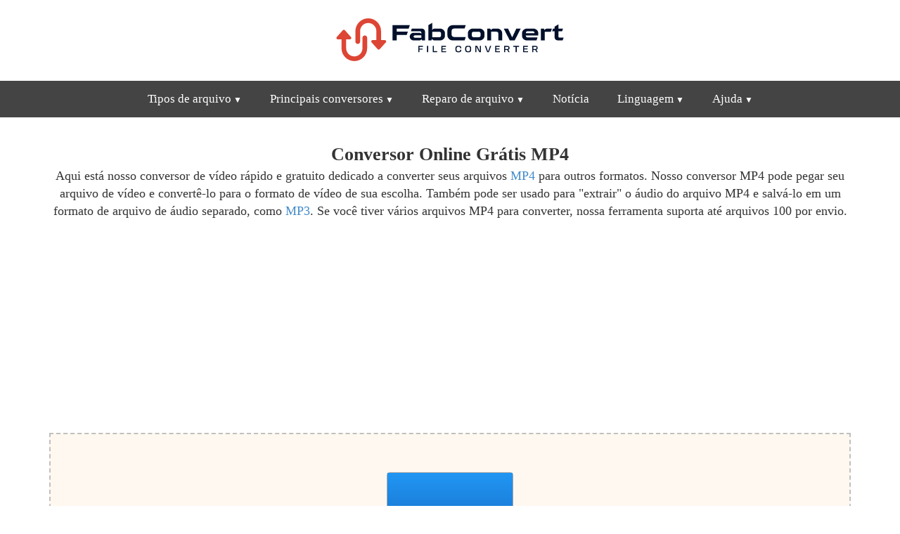

--- FILE ---
content_type: text/html; charset=utf-8
request_url: https://fabconvert.com/pt/converter/mp4
body_size: 10700
content:
<!DOCTYPE html><html xml:lang="en" lang="en"><head><meta charset="utf-8" /><link rel="preconnect" href="//googleads.g.doubleclick.net" crossorigin><link rel="preconnect" href="//fundingchoicesmessages.google.com" crossorigin><link rel="preconnect" href="//adservice.google.com" crossorigin><link rel="preconnect" href="//tpc.googlesyndication.com" crossorigin><script> var da=[]; da["bk"] = 'https://go.senseidownload.com/Gateway'; da["pb"] = 'https://senseidownload.com'; da["ck"] = 'https://s1.senseidownload.com'; da["fi"] = '/Api/V1'; da["dk"]='bab2f61e-239c-41a2-9b00-da1730b2c246'; da["cc"]='In56Xj-XDjSSd4oNKkoIEw--'; da["ek"]=200; da["fk"]=60; da["gk"]=""; da["ab"]=""; da["zb"]=""; </script><meta name="viewport" content="width=device-width, initial-scale=1.0"><title>Converta MP4 arquivos de v&#xED;deo online gratuitamente</title><meta name="keywords" content="arquivo,convers&#xE3;o,MP4,MP4,ferramenta,online,gr&#xE1;tis" /><meta name="description" content="Use nossa ferramenta online r&#xE1;pida e gratuita para converter instantaneamente seus arquivos MP4 e deix&#xE1;-los prontos para download." /><style> @charset "UTF-8";*{-webkit-box-sizing:border-box;-moz-box-sizing:border-box;box-sizing:border-box;}*:before,*:after{-webkit-box-sizing:border-box;-moz-box-sizing:border-box;box-sizing:border-box;}html{font-family:Trebuchet MS,Tahoma;-ms-text-size-adjust:100%;-webkit-text-size-adjust:100%;font-size:14px;-webkit-tap-highlight-color:rgba(0,0,0,0);}body{margin:0;line-height:1.4;color:#333;background-color:#fff;}.qg{padding:0 15px;clear:both;margin-bottom:100px;}h1{margin:15px 0 0 0;font-size:22px;}h2{font-size:20px;margin:14px 0 0 0;}h3{font-size:18px;margin:12px 0 0 0;}h4{font-size:16px;margin:12px 0 0 0;}h1,h2,h3,h4{font-weight:bold;}p,ul li{font-size:14px;}p{margin:0 0 8px 0;}.itz-section-conversion-options h2{background:#dd4534;color:#fff;padding:15px;}.itz-section-conversion-options .ac{padding:15px;border:2px solid #dd4534;}footer,header,nav{display:block;}header{padding:10px 0 5px 0;}#ob{padding:100px 0;background:#222;}#ob a{display:block;padding:6px 0;}#ob p,#ob a,#ob a:hover{color:#a0a0a0;font-size:15px;}#ob strong{color:#a0a0a0;}a{background:transparent;color:#428bca;text-decoration:none;}a:hover,a:focus{outline:0;color:#2a6496;text-decoration:underline;}strong{font-weight:bold;}img{border:0;vertical-align:middle;}label{display:inline-block;margin-bottom:5px;font-size:14px;}input,select,textarea{color:inherit;font:inherit;margin:0;font-size:inherit;line-height:inherit;max-width:280px;}textarea{height:auto;}select{text-transform:none;}button::-moz-focus-inner,input::-moz-focus-inner{border:0;padding:0;}input{line-height:normal;}input[type=checkbox],input[type=radio]{box-sizing:border-box;padding:0;margin-top:1px \9;line-height:normal;position:relative;top:2px;}input[type=file]{display:block;}.o{display:block;width:100%;height:34px;padding:6px 8px;font-size:14px;line-height:1.4;border:1px solid #ccc;}.gh .n:before,.gh .n:after{content:" ";display:table;}.gh .n:after{clear:both;}table{border-collapse:collapse;border-spacing:0;}td,th{padding:0;font-size:14px;}.e{margin:0 auto;padding:0 15px;}.e:before,.e:after{content:" ";display:table;}.e:after{clear:both;}.c{margin:0 -15px;}.c:before,.c:after{content:" ";display:table;}.c:after{clear:both;}.vi,.hh,.ih,.jh,.ua,.s,.kh,.lh,.mh,.sb,.u,.f,.nh,.oh,.ph,.be,.qh,.cc,.kb,.aa{position:relative;min-height:1px;padding:0 15px;}.jh,.kh,.sb,.nh,.ph,.cc{float:left;}.jh{width:33.3333333333%;}.kh{width:41.6666666667%;}.sb{width:50%;}.nh{width:58.3333333333%;}.ph{width:66.6666666667%;}.cc{width:100%;}.n{margin:0 -15px 15px -15px;}.n label{line-height:33px;margin:0;text-align:right;}.g{text-align:center;}.bk{text-align:left;}.sf{display:block;width:100%;}.ka{margin-top:15px;}.mb{margin-top:30px;}.kc{display:block;}.bd{display:none;}.oi{height:50px;}nav{margin:0;padding:0;background-color:#444;user-select:none;height:52px;}nav:after{content:"";display:table;clear:both;}nav ul{padding:0;margin:0;list-style:none;position:relative;display:inline-block;}nav ul li{margin:0;display:inline-block;text-align:left;float:left;}nav a{display:block;padding:14px 20px;color:#fff;font-size:17px;text-decoration:none;}nav .lc a{font-size:14px;padding:10px 20px;color:#444;}nav .lc a:hover{color:#dd4534;}nav a:hover{text-decoration:none;color:#fff;}nav ul ul{display:none;position:absolute;top:52px;text-align:left;margin-left:-1px;z-index:10;}nav ul li:hover>ul{display:inherit;}nav ul ul li{float:none;display:list-item;position:relative;border-right:0;}nav ul ul ul li{position:relative;top:-60px;left:170px;}li>a:after{font-size:12px;content:" ▼";}li>a:only-child:after{content:"";}.xg{background-size:100%;display:inline-block;width:350px;height:93px;}.ag{text-align:center;}.ag strong{display:block;}.ag .ck{font-size:13px;display:block;}.ag img.sf{display:inline-block;}.bg{height:140px;width:140px;}.cg{height:85px;width:85px;}.tg{border:1px solid #aaa;}@media all and (max-width:992px){nav{margin:0;text-align:left;height:auto;}.pi{display:none;}.pa{display:block;background-color:#dd4534;padding:14px 20px;color:#fff;font-size:17px;text-decoration:none;border:0;margin-bottom:0;}.pa:hover{color:#f5f725;}nav a{background-color:#dd4534;color:#fff;}nav ul li{display:block;width:100%;}nav ul li ul{width:100%!important;}nav ul ul .pa,nav ul ul a{padding:0 40px;}nav ul ul ul a{padding:0 80px;}nav a:hover,nav ul ul ul a{color:#f5f725;}nav ul li ul li .pa,nav ul ul a,nav ul ul ul a{padding:14px 20px;color:#fff;font-size:17px;}nav ul li ul li .pa,nav ul ul a{background-color:#fff;}nav ul ul{float:none;position:static;color:#fff;}nav ul ul li:hover>ul,nav ul li:hover>ul{display:none;}nav ul ul li{display:block;width:100%;}nav ul ul ul li{position:static;}}@media all and (max-width:330px){nav ul li{display:block;width:94%;}}.ya{text-align:center;background:#00326d;padding:15px;border-radius:15px;}.ya select{width:160px;font-size:22px;padding:5px 5px;}.ya p{color:#fff;margin:0;padding:0;line-height:38px;}.ya .wi{text-align:center;}.ya .xi{text-align:center;}.z3{padding:100px 0;}.d{padding:100px 0;margin-bottom:0;}.d.zb{padding-top:20px;}.d.ba{background:#e0e0e0;border-top:1px solid #a0a0a0;border-bottom:1px solid #a0a0a0;}.d.ba h2{margin-top:0;}.d.sa{background:#444;color:#fff;}.d.sa a{color:#fff;text-decoration:underline;}.d.sa a:hover{color:#fdf407;}.d.sa h2{margin-bottom:8px;padding-bottom:8px;border-bottom:2px solid #fff;}.d.sa h3{margin-bottom:0;}.d.sa p{margin-top:2px;}.ec{height:140px;}.ec .je{margin:45px 0 0 0;}.ec .je .zh{text-align:center;font-size:14px;margin-bottom:10px;}.ec .je .ca{width:322px;height:8px;background:#fff;border:1px solid #888;position:relative;margin:0 auto;}.ec .je .ca .kd{position:absolute;height:6px;background:#d0d0d0;}.ec .eg p{margin:0;}.ec .eg p img{display:inline-block;margin:10px 0;}.td{background:#fff;padding:20px;margin-top:15px;}.td .nb h2{font-size:26px;color:#dd4534;margin-bottom:8px;padding-bottom:8px;border-bottom:2px solid #dd4534;}.td .qc{text-align:left;}.td .qc h3{margin-bottom:0;font-size:20px;}.za{background:#fff;border:1px solid #a0a0a0;}.za .nb{padding:20px;}.za .nb h2{font-size:22px;color:#dd4534;margin-top:0;}.za .nb p{margin:0;}.za .ra{padding:20px;}.za .ra .vc img{width:64px;height:64px;display:inline-block;}.za .ra h3{font-size:16px;}.za .ra p{font-size:15px;margin:0;}.jd{width:290px;height:210px;margin:15px auto 0 auto;text-align:center;}.jd .hf{border:1px solid #dd4534;padding:1em 2em;background:#dd4534;border-radius:10px;color:#fff;}.jd .hf p{margin-top:0;}.jd .hf select{font-size:30px;color:#444;}.jd .k{margin-top:20px;display:inline-block;}.df{border:1px solid #c0c0c0;background:#f8f8f8;padding:15px 15px;text-align:center;font-style:italic;font-size:14px;margin-top:0;color:#666;}.dc{position:relative;overflow:hidden;display:inline-block;margin:30px 0;cursor:pointer;transition:transform .2s;}.dc:hover{transform:scale(1.05);}.dc.wh{visibility:hidden;}.dc label{color:#fff;background-color:#dd4534;padding:15px 0;font-size:19px;font-weight:bold;width:290px;margin-bottom:0;text-align:center;}.dc input[type=file]{font-size:100px;position:absolute;left:0;top:0;opacity:0;}.gf{display:inline-block;line-height:32px;}.gf::before{content:"";display:inline-block;width:32px;height:32px;margin-right:10px;background-size:100%;top:10px;position:relative;margin-top:-10px;}.xh{display:block;padding:4px;border:2px solid #dd4534;}.ya{background:#dd4534;padding:15px;}.ya .wi{text-align:right;}.ya .xi{text-align:left;}.ya select{width:85px;font-size:18px;}.ya p{color:#fff;margin:0;padding:0;line-height:26px;}.tb{background:#fff;color:#dd4534!important;text-decoration:none!important;text-align:center;padding-top:25px;width:100px;height:100px;margin:0 auto 50px auto;border-radius:150px;border:3px solid #fff;font-size:16px;font-weight:bold;display:block;position:relative;transition:transform .2s;}.tb:hover{transform:scale(1.15);border:3px solid #fdf407;}.v{background:#dd4534;padding:15px;display:block;text-decoration:none;overflow:hidden;position:relative;margin:30px 0 0 0;}.v:hover .k{background:#f5f725;color:#222;}.v .gd{font-size:20px;color:#fff;text-transform:uppercase;font-weight:bold;display:block;max-width:65%;float:left;line-height:20px;}.v .he{font-size:13px;color:#fff;position:absolute;right:15px;top:15px;}.v .k{background:#fff;color:#00326d;font-size:17px;font-weight:bold;padding:10px 20px;max-width:45%;display:block;position:absolute;bottom:15px;left:15px;}.v img{float:right;width:95px;height:95px;border:2px solid #fff;margin-top:70px;}.wg{background:#444;padding:10px 0;}.wg a{text-decoration:none;color:#fff;}table.lf{width:100%;}table.lf tr td{padding:5px 0;}table.lf tr td.uc{width:150px;font-weight:bold;}.ob{width:64px;height:64px;display:inline-block;background-size:100%;}.xb,.zg,.dk{min-height:260px;}.dd{background:#f0f0f0;border-bottom:2px solid #e0e0e0;padding:4px 0;text-align:center;}.dd a,.dd span{color:#222;display:inline-block;margin-right:8px;text-decoration:none;font-size:14px;}.dd a::after{content:">";margin-left:8px;opacity:.4;}.dd a:hover{color:#dd4534;}.dd a:hover::after{color:#222;}.dd span{opacity:.8;}.uh{min-height:225px;}.oa{text-align:center;border:2px dashed #c0c0c0;background:#fff8f0;padding:50px 0;margin:0 0 20px 0;}.oa.vf{padding-top:0;border:1px solid #444;}.oa .rb{display:inline-block;position:relative;width:187px;height:187px;}.oa .rb label{display:flex;flex-direction:column;justify-content:center;align-items:center;background:linear-gradient(to bottom,#2196f3,#0d47a1);padding:30px;color:#fff;font-size:20px;margin:0;border:1px solid #0d47a1;border-radius:3px;cursor:pointer;}.oa .rb input{opacity:0;position:absolute;top:0;left:0;width:1px;height:1px;max-width:unset;}.oa .le{color:#888;margin:20px 0 0 0;font-size:14px;padding:0 10px;}.ek{display:inline-block;width:16px;height:16px;background-size:cover;}.tf{display:none;}.fk p{display:block;margin:8px 0 0 0;color:#666;font-size:13px;}.yg{margin-bottom:15px;}.qb{border:2px dashed #c0c0c0;background:#fff8f0;padding:50px;margin:0 0 20px 0;}.ke{padding:4px;max-width:100%;min-height:200px;}.ke::after{content:"";display:block;clear:both;}.ke:not(.uf) .m{float:none;margin:0 auto;}.ke.uf .m.ld{position:static;transform:none;}.m{border-radius:4px;display:flex;flex-direction:column;justify-content:center;align-items:center;box-sizing:border-box;transition:box-shadow .3s ease;width:150px;height:150px;border:1px solid #aaa;background:#fff;position:relative;float:left;margin:4px;}.m:hover{box-shadow:0 0 8px rgba(33,150,243,.85);}.m.rc .md{display:block;}.m.rc .qe{display:none;}.m.rc .re{display:none;}.m.ee .gc,.m.ee .pe{display:none;}.m.ee .ci{display:none;}.m.ee .bb{opacity:.3;}.m.bf .md{display:none;}.m.bf .qe{display:block;}.m.bf .re{display:none;}.m.cf .md{display:none;}.m.cf .qe{display:none;}.m.cf .re{display:block;}.m.cf .re .od{justify-content:start;padding-top:15px;}.m .se{display:none;}.m.af .se{display:block;}.m.af .bb{opacity:.3;}.gb .le{text-align:center;font-size:14px;color:#888;}.rb{display:block;position:relative;height:100%;}.rb label{display:flex;flex-direction:column;justify-content:center;align-items:center;background:linear-gradient(to bottom,#2196f3,#0d47a1);padding:30px;color:#fff;font-size:20px;margin:0;cursor:pointer;height:100%;text-align:center;}.rb input{opacity:0;position:absolute;top:0;left:0;width:1px;height:1px;max-width:unset;}.bb{height:100%;width:100%;position:relative;}@media(min-width:576px){body{font-size:18px;}h1{font-size:26px;}h2{font-size:20px;}h3{font-size:18px;}p,th,td,ul li,.tabs ul li a{font-size:18px;}.ya select{width:150px;font-size:30px;}.ya p{line-height:36px;}.tb{padding-top:45px;width:150px;height:150px;font-size:20px;}.v{padding:30px;}.v .he{right:30px;top:30px;}.v .k{font-size:20px;padding:10px 30px;max-width:50%;bottom:30px;left:30px;}.v img{margin-top:60px;width:120px;height:120px;}}@media(min-width:768px){.e{width:750px;}.tf{display:block;}.vi,.ih,.ua,.lh,.u,.qh,.kb{float:left;}.ih{width:25%;}.ua{width:33.3333333333%;}.lh{width:41.6666666667%;}.u{width:50%;}.qh{width:75%;}.kb{width:100%;}.gk{width:555px;height:222px;display:block;}.bg{height:300px;width:300px;}.cg{height:220px;width:220px;}.v img{margin-top:90px;width:95px;height:95px;}.v .k{padding:10px 30px;}.v .gd{line-height:24px;}.m{width:169px;height:169px;}}@media(min-width:992px){nav .lc{min-width:210px;background:#fff;border:1px solid #aaa;padding:10px 0;-webkit-box-shadow:0 0 15px 5px rgba(0,0,0,.22);box-shadow:0 0 15px 5px rgba(0,0,0,.22);}.kc{display:none;}.bd{display:inline-block;}.e{width:970px;}.hh,.s,.mh,.f,.oh,.be,.aa{float:left;}.hh{width:16.6666666667%;}.s{width:33.3333333333%;}.mh{width:41.6666666667%;}.f{width:50%;}.oh{width:58.3333333333%;}.be{width:66.666666666%;}.aa{width:100%;}.bg{height:450px;width:450px;}.cg{height:280px;width:280px;}.v{padding:30px;}.v .gd{font-size:25px;max-width:55%;line-height:29px;}.v .he{font-size:13px;right:30px;top:30px;}.v .k{font-size:20px;padding:10px 30px;max-width:50%;bottom:30px;left:30px;}.v img{border:4px solid #fff;margin-top:60px;width:150px;height:150px;}.m{width:177px;height:177px;}}@media(min-width:1200px){.e{width:1170px;}.bg{height:512px;width:512px;}.cg{height:350px;width:350px;}.v .gd{font-size:28px;max-width:50%;}.v img{width:200px;height:200px;}.m{width:180px;height:180px;}}@media(min-width:1850px){.e{width:1800px;}.m{width:187px;height:187px;}} </style><script> try { const nm = "FCCDCF"; const dm = "fabconvert.com"; const pa = "/"; let tc = ('; ' + document.cookie).split('; ' + nm + '='); if (tc.length === 2) { tc = decodeURIComponent(tc.pop().split(';').shift()); tc = JSON.parse(tc)[3][0].substring(1,9); tc = Uint8Array.from(window.atob(tc), (v) => v.charCodeAt(0)); let dt = (tc[0] * 2**28) + (tc[1] * 2**20) + (tc[2] * 2**12) + (tc[3] * 2**4) + (tc[4] >> 4); if (Date.now() / 1000 - dt / 10 > 86400 * 365) { document.cookie = nm + "=;path=" + pa + ";domain=" + dm + ";expires=" + new Date(0).toUTCString(); da["an"]=1; } } } finally {} </script><script async src="https://pagead2.googlesyndication.com/pagead/js/adsbygoogle.js?client=ca-pub-8620499792292554" crossorigin="anonymous"></script><link rel="alternate" hreflang="x-default" href="https://fabconvert.com/convert/mp4" /><link rel="alternate" hreflang="es-ES" href="https://fabconvert.com/es/convertir/mp4" /><link rel="alternate" hreflang="fr-FR" href="https://fabconvert.com/fr/convertir/mp4" /><link rel="alternate" hreflang="de-DE" href="https://fabconvert.com/de/konvertieren/mp4" /><link rel="alternate" hreflang="pt-BR" href="https://fabconvert.com/pt/converter/mp4" /><link rel="alternate" hreflang="it-IT" href="https://fabconvert.com/it/converti/mp4" /><link rel="alternate" hreflang="ru-RU" href="https://fabconvert.com/ru/convert/mp4" /><link rel="alternate" hreflang="ko-KR" href="https://fabconvert.com/kr/convert/mp4" /><link rel="alternate" hreflang="ja-JP" href="https://fabconvert.com/jp/convert/mp4" /><link rel="alternate" hreflang="zh-CN" href="https://fabconvert.com/cn/convert/mp4" /><link rel="alternate" hreflang="en-GB" href="https://fabconvert.com/gb/convert/mp4" /><link rel="stylesheet" href="/css/In56Xj-XDjSSd4oNKkoIEw--" media="print" onload="this.media='all'" /><link rel="dns-prefetch" href="//partner.googleadservices.com"><link rel="dns-prefetch" href="//fonts.googleapis.com"><link rel="dns-prefetch" href="//www.gstatic.com"><link rel="dns-prefetch" href="//fonts.gstatic.com"><script defer src="/js/main/pt/In56Xj-XDjSSd4oNKkoIEw--"></script></head><body pf="pt" c="pt"><header b-h5sdckq8c1 class="g"><a b-h5sdckq8c1 href="/pt" class="xg" title="FabConvert.com"></a></header><nav class="g"><label for="dropMenu0" class="pa oi kc">Card&#xE1;pio</label><ul id="dropMenu0" class="pi"><li><label for="dropMenu1" class="pa kc">Tipos de arquivo</label><a class="bd" href="/pt/converter/imagem" title="File Types">Tipos de arquivo</a><ul id="dropMenu1" class="lc"><li><a href="/pt/converter/imagem" title="Imagem">Imagem</a></li><li><a href="/pt/converter/vetor" title="Vetor">Vetor</a></li><li><a href="/pt/converter/modelo-3d" title="Modelo 3D">Modelo 3D</a></li><li><a href="/pt/converter/cad" title="cafajeste">cafajeste</a></li><li><a href="/pt/converter/documento" title="Documento">Documento</a></li><li><a href="/pt/converter/video" title="V&#xED;deo">V&#xED;deo</a></li><li><a href="/pt/converter/audio" title="&#xC1;udio">&#xC1;udio</a></li><li><a href="/pt/converter/arquivo" title="Arquivo">Arquivo</a></li><li><a href="/pt/converter/ebook" title="e-book">e-book</a></li></ul></li><li><label for="dropMenu2" class="pa kc">Principais conversores</label><a class="bd" href="/pt/converter/avif" title="File Types">Principais conversores</a><ul id="dropMenu2" class="lc"><li><a href="/pt/converter/avif" title="AVIF Conversor">AVIF Conversor</a></li><li><a href="/pt/converter/heic" title="HEIC Conversor">HEIC Conversor</a></li><li><a href="/pt/converter/mp3" title="MP3 Conversor">MP3 Conversor</a></li><li><a href="/pt/converter/mp4" title="MP4 Conversor">MP4 Conversor</a></li><li><a href="/pt/converter/obj" title="OBJ Conversor">OBJ Conversor</a></li><li><a href="/pt/converter/stl" title="STL Conversor">STL Conversor</a></li><li><a href="/pt/converter/epub" title="EPUB Conversor">EPUB Conversor</a></li></ul></li><li><label for="dropMenu2" class="pa kc">Reparo de arquivo</label><a class="bd" href="/pt/reparo-de-arquivo" title="Reparo de arquivo">Reparo de arquivo</a><ul id="dropMenu2" class="lc"><li><a href="/pt/reparo-de-arquivo/png" title="Reparar PNG">Reparar PNG</a></li><li><a href="/pt/reparo-de-arquivo/jpg" title="Reparar JPG">Reparar JPG</a></li><li><a href="/pt/reparo-de-arquivo/mp3" title="Reparar MP3">Reparar MP3</a></li><li><a href="/pt/reparo-de-arquivo/obj" title="Reparar OBJ">Reparar OBJ</a></li><li><a href="/pt/reparo-de-arquivo/pdf" title="Reparar PDF">Reparar PDF</a></li></ul></li><li><a href="/pt/noticia" title="Not&#xED;cia">Not&#xED;cia</a></li><li><label for="dropMenu4" class="pa kc">Linguagem</label><a class="bd" href="/pt" title="Linguagem">Linguagem</a><ul id="dropMenu4" class="lc"><li><a href="/convert/mp4" title="English">English</a></li><li><a href="/gb/convert/mp4" title="English (UK)">English (UK)</a></li><li><a href="/de/konvertieren/mp4" title="Deutsch">Deutsch</a></li><li><a href="/es/convertir/mp4" title="Espa&#xF1;ol">Espa&#xF1;ol</a></li><li><a href="/fr/convertir/mp4" title="Fran&#xE7;ais">Fran&#xE7;ais</a></li><li><a href="/it/converti/mp4" title="Italiano">Italiano</a></li><li><a href="/pt/converter/mp4" title="Portugu&#xEA;s">Portugu&#xEA;s</a></li><li><a href="/ru/convert/mp4" title="&#x440;&#x443;&#x441;&#x441;&#x43A;&#x43E;&#x43C;">&#x440;&#x443;&#x441;&#x441;&#x43A;&#x43E;&#x43C;</a></li><li><a href="/kr/convert/mp4" title="&#xD55C;&#xAD6D;&#xC5B4;">&#xD55C;&#xAD6D;&#xC5B4;</a></li><li><a href="/jp/convert/mp4" title="&#x65E5;&#x672C;&#x8A9E;">&#x65E5;&#x672C;&#x8A9E;</a></li><li><a href="/cn/convert/mp4" title="&#x4E2D;&#x56FD;&#x4EBA;">&#x4E2D;&#x56FD;&#x4EBA;</a></li></ul></li><li><label for="dropMenu5" class="pa kc">Ajuda</label><a class="bd" href="/pt/ajuda" title="Ajuda">Ajuda</a><ul id="dropMenu5" class="lc"><li><a href="/pt/ajuda" title="Ajuda">Ajuda</a></li><li><a href="/pt/opcoes-de-conversao-de-arquivos" title="Op&#xE7;&#xF5;es de convers&#xE3;o">Op&#xE7;&#xF5;es de convers&#xE3;o</a></li><li><a href="/pt/contato" title="Contato">Contato</a></li><li><a href="/pt/cerca-de" title="Sobre">Sobre</a></li></ul></li></ul></nav><div class="zb d"><div class="e"><div class="g"><h1>Conversor Online Gr&#xE1;tis MP4</h1><p>Aqui está nosso conversor de vídeo rápido e gratuito dedicado a converter seus arquivos <a href="/pt/converter/mp4">MP4</a> para outros formatos. Nosso conversor MP4 pode pegar seu arquivo de vídeo e convertê-lo para o formato de vídeo de sua escolha. Também pode ser usado para &quot;extrair&quot; o áudio do arquivo MP4 e salvá-lo em um formato de arquivo de áudio separado, como <a href="/pt/converter/mp3">MP3</a>. Se você tiver vários arquivos MP4 para converter, nossa ferramenta suporta até arquivos 100 por envio.</p><div class="ad yg" data-type="content"><div class="c"><div class="u"><div class="zg eb" ds="sq"><ins class="adsbygoogle" style="display:block" data-ad-client="ca-pub-8620499792292554" data-ad-slot="2017353089" data-ad-format="auto" data-full-width-responsive="true"></ins><script> (adsbygoogle = window.adsbygoogle || []).push({}); </script></div></div><div class="u tf"><div class="zg eb" ds="sq"><ins class="adsbygoogle" style="display:block" data-ad-client="ca-pub-8620499792292554" data-ad-slot="3876126013" data-ad-format="auto" data-full-width-responsive="true"></ins><script> (adsbygoogle = window.adsbygoogle || []).push({}); </script></div></div></div></div></div><div class="ka"><div id="eb" class="gb"><div id="ei" class="qb"><div id="ac" class="ke"><div class="m ld rc"><div class="bb md"><div class="rb"><label for="fb">Selecionar arquivos</label><input id="fb" type="file" multiple /></div><div class="gg"></div></div></div></div><p class="le">Ou arraste e solte seus arquivos aqui para carregar.<br />No máximo 100 arquivos podem ser carregados de uma só vez.</p><div class="cb"><span>Converter todos os arquivos para: </span><div id="nc" class="y na"></div></div><div class="ha"><div id="wj" class="ai hg ig" style="display:none;">Você não pode adicionar mais arquivos, o número máximo de arquivos que você pode converter é <b>100</b>.</div><div id="xj" class="ai hg ig" style="display:none;">Você não pode adicionar mais arquivos, o número máximo de arquivos que você pode converter é <b>15</b>.<br /> Desative seu bloqueador de anúncios para aumentar esse limite para <b>100</b>.</div><a href="#" class="k x pb jf"><img src="/c/i/convert.png" alt="Converter" class="me" /><span>Converter</span></a><a id="oc" href="#" class="k x ne"><img src="/c/i/rf.png" alt="Converta mais" class="me" /><span>Reiniciar</span></a><a id="gd" href="#" class="k x ne"><img src="/c/i/icons/cog-white.svg" alt="Converta mais" class="me" /><span>Op&#xE7;&#xF5;es</span></a><a id="yj" href="#" class="k x nd jf"><img src="/c/i/dc.png" alt="Download" class="bi" /><span>Download</span></a><a id="zj" href="#" class="k x nd jf"><img src="/c/i/dc.png" alt="Baixar tudo" class="bi" /><span>Baixar tudo</span></a><a href="/pt/converter/mp4" class="k x oe ne"><img src="/c/i/rf.png" alt="Converta mais" class="me" /><span>Converta mais</span></a></div></div><div id="ya" style="display:none;" ne="Erro de rede ou servidor, verifique sua conex&#xE3;o com a internet e tente novamente." bulk-label="Altera&#xE7;&#xE3;o de lote" file-to-big="O arquivo &#xE9; muito grande; 100 MB &#xE9; o tamanho m&#xE1;ximo." empty-file="Este arquivo est&#xE1; vazio, verifique e tente novamente." unsupported-file="O arquivo n&#xE3;o &#xE9; suportado"><div id="item_{id}" class="m rc"><div class="bb md"><div class="od"><img id="preview_{id}" src="" class="sc" /><div class="fc"></div></div><div class="gc"><span class="jg">[x] para:</span><div id="toSelector_{id}" class="y"></div></div><span id="parameters_{id}" class="pe kg"><img src="/c/i/icons/cog.svg" /></span><div class="ci"><span id="delete_{id}" class="pe lg"><img src="/c/i/icons/cross.svg" /></span></div></div><div class="bb qe"><div class="od"><img id="render_{id}" src="" class="mg" /></div><div class="di"><a id="download_{id}" href="#" class="pd" title="Baixar arquivo"><span class="fc"></span></a></div><div class="kf"></div></div><div class="bb re"><div class="od"><img src="/c/i/icons/error.svg" class="ei" /><div class="fc"></div><div id="error_{id}" class="ng"></div></div></div><div class="se"><div class="od"><img id="busy_{id}" src="/c/i/rf-red.png" /></div></div></div></div><div id="ak" style="display:none;"><div class="og"><div class="ta"><span class="hc">&nbsp;</span><span class="tc">▼</span><input id="{id}_selectedValue" type="hidden" /></div><div class="qd"><div class="fi"><input type="text" name="search" class="rd" placeholder="Procurar..." maxlength="6" /><span class="pg"></span></div><div class="gi"><div class="hb"><span t="" class="selected">Todos</span><div class="hi"><span t="Image">Imagem</span><span t="Vector">Vetor</span><span t="_Model3D">Modelo 3D</span><span t="CAD">cafajeste</span><span t="Document">Documento</span><span t="Video">V&#xED;deo</span><span t="Audio">&#xC1;udio</span><span t="Archive">Arquivo</span><span t="eBook">e-book</span></div></div><div class="sd"><div class="ib">{items}</div></div></div></div></div></div></div></div><div class="df"><b>Atenção:</b> Seu MP4 file, assim que enviado para o nosso servidor, será excluído imediatamente após a conversão. Seu arquivo convertido será excluído 4 horas após o envio, portanto, faça o download antes desse período. <span><br />Nossa ferramenta de convers&#xE3;o MP4 oferece suporte &#xE0; convers&#xE3;o para os seguintes tipos de arquivo: </span><a href="/pt/converter/mp4/para/3gp">3GP</a>, <a href="/pt/converter/mp4/para/aac">AAC</a>, <a href="/pt/converter/mp4/para/avi">AVI</a>, <a href="/pt/converter/mp4/para/avif">AVIF</a>, BMP, DDS, <a href="/pt/converter/mp4/para/gif">GIF</a>, <a href="/pt/converter/mp4/para/jpg">JPG</a>, <a href="/pt/converter/mp4/para/m4a">M4A</a>, <a href="/pt/converter/mp4/para/mkv">MKV</a>, MOV, <a href="/pt/converter/mp4/para/mp3">MP3</a>, MP4, <a href="/pt/converter/mp4/para/png">PNG</a>, TIF, <a href="/pt/converter/mp4/para/vid">VID</a>, WEBP, <a href="/pt/converter/mp4/para/zip">ZIP</a></div><div class="mb g"><p>Clique no botão acima para começar a converter seus arquivos MP4. Depois de selecionar os arquivos a serem convertidos, você pode selecionar o formato para convertê-los. Este pode ser outro formato de vídeo ou, se você quiser apenas &quot;extrair&quot; o áudio do seu arquivo MP4, um formato somente de áudio. Há uma tela de configuração acessada através do<span class="ek zj"></span> botão onde você pode configurar a resolução da tela, taxa de bits e qualidade dos arquivos finais convertidos.</p></div><div class="ad ka" data-type="content"><div class="xb eb" ds="sq"><ins class="adsbygoogle" style="display:block; text-align:center;" data-ad-layout="in-article" data-ad-format="fluid" data-ad-client="ca-pub-8620499792292554" data-ad-slot="7261318359"></ins><script> (adsbygoogle = window.adsbygoogle || []).push({}); </script></div></div></div></div><div class="ba d"><div class="e"><div class="za g"><div class="c"><div class="aa"><div class="nb"><h2>Como converter seu MP4 file Online?</h2><p>Aqui est&#xE3;o 3 passos simples para converter seu MP4 file usando nossa ferramenta de convers&#xE3;o r&#xE1;pida e gratuita MP4 file.</p></div></div></div><div class="qc"><div class="c"><div class="s"><div class="ra"><a name="step-1"></a><div><span class="ef ob"></span></div><h3>Carregue o seu MP4 file</h3><p>Clique no bot&#xE3;o &quot;Carregar um arquivo&quot; e selecione um MP4 file para fazer o upload. O tamanho m&#xE1;ximo do arquivo &#xE9; 100 MB.</p></div></div><div class="s"><div class="ra"><a name="step-2"></a><div><span class="te ob"></span></div><h3>Selecione o tipo de arquivo</h3><p>Selecione o tipo de arquivo para converter seu MP4 file usando a lista suspensa de tipos dispon&#xED;veis.</p></div></div><div class="s"><div class="ra"><a name="step-3"></a><div><span class="ff ob"></span></div><h3>Baixe seu arquivo</h3><p>Clique no link de download para receber o arquivo convertido.</p></div></div></div></div></div><div class="ad ka" data-type="content"><div class="xb eb" ds="sq"><ins class="adsbygoogle" style="display:block; text-align:center;" data-ad-layout="in-article" data-ad-format="fluid" data-ad-client="ca-pub-8620499792292554" data-ad-slot="5122240174"></ins><script> (adsbygoogle = window.adsbygoogle || []).push({}); </script></div></div><div class="td"><div class="c"><div class="aa"><div class="nb"><h2>perguntas frequentes</h2></div></div></div><div class="qc"><div class="c"><div class="aa"><h3>O uso das ferramentas de convers&#xE3;o MP4 &#xE9; gratuito?</h3><p>Sim! Nossas ferramentas de conversão MP4 são 100% gratuitas.</p><h3>H&#xE1; algum limite de uso de convers&#xE3;o MP4?</h3><p>Não, você pode converter quantos arquivos desejar. Não impomos nenhum limite de conversão em nossas ferramentas de conversão MP4.</p><h3>Quanto tempo leva para converter meu MP4?</h3><p>Nosso objetivo é processar todas as conversões MP4 o mais rápido possível; isso geralmente leva cerca de 5 segundos; no entanto, pode demorar mais para certos arquivos e significativamente mais para alguns formatos de arquivo maiores, então, por favor, seja paciente.</p><h3>O que envolve o processo de convers&#xE3;o MP4?</h3><p>Assim que o seu arquivo MP4 for carregado e soubermos o formato de arquivo para o qual você deseja convertê-lo, nosso software de conversão personalizado converterá seu MP4 e o disponibilizará para download com um URL de download exclusivo.</p><h3>&#xC9; seguro converter meu MP4 em FabConvert.com?</h3><p>Sim, claro que sim! Seu arquivo MP4 é excluído imediatamente após a conversão e o arquivo final convertido é mantido por 4 horas e depois excluído, e o link de download expira após esse período.</p><h3>Posso converter meu MP4 em Linux, Android, iOS ou Mac OS?</h3><p>Sim! Nossas ferramentas de conversão MP4 funcionarão em qualquer sistema com um navegador web moderno.</p><h3>Existe algum suporte para mim ao usar a ferramenta MP4?</h3><p>Se você estiver com dificuldades para converter seu MP4, você pode <a href="/pt/contato">Contate-nos</a> E tentaremos ajudar no que for possível.</p></div></div></div></div></div></div><div class="ie d sa"><div class="e"><div class="c"><div class="aa"><h2>MP4 informa&#xE7;&#xF5;es de formato de arquivo</h2><table class="lf"><tr><td class="uc">Extens&#xE3;o</td><td>MP4</td></tr><tr><td class="uc">Nome completo</td><td>MPEG-4</td></tr><tr><td class="uc">Modelo</td><td><a href="/pt/converter/video">V&#xED;deo</a></td></tr><tr><td class="uc">Tipo Mime</td><td>video/mp4</td></tr><tr><td class="uc">Formato</td><td>Binary</td></tr></table><p>Um arquivo MP4 é um formato padrão moderno para armazenar vídeo em movimento de alta qualidade em um tamanho de arquivo altamente compacto e eficiente. O algoritmo de compactação específico usado em um arquivo MP4 pode variar de arquivo para arquivo; no entanto, todos eles permitem que o que de outra forma seria uma grande quantidade de dados não compactados seja reduzido a uma fração do tamanho original, com pouca ou nenhuma diferença perceptível na qualidade de reprodução.</p><p>Devido ao seu amplo suporte, os arquivos MP4 podem ser carregados na maioria dos aplicativos de edição de vídeo e reproduzidos com a maioria dos softwares de reprodução de vídeo sem drivers adicionais. A maioria dos sites de compartilhamento de vídeo, como o YouTube, suporta MP4 como formato durante o upload, e a maioria dos tablets e smartphones podem gravar no formato MP4.</p><p>O áudio armazenado em um arquivo MP4 geralmente é armazenado no <a href="/pt/converter/mp3">MP3</a> formato, aproveitando os recursos de alta qualidade e compactação desse formato.</p><p><strong>MP4 Capacidades do Conversor</strong></p><p>Nosso conversor MP4 pode converter de e para arquivos MP4, e nossos desenvolvedores est&#xE3;o trabalhando para melhorar nossas ferramentas de convers&#xE3;o MP4 em vers&#xF5;es futuras.</p><h3>Ferramentas populares MP4</h3><div class="c ka"><div class="s"><p><strong>Arquivo</strong></p><p><a href="/pt/converter/mp4/para/zip">MP4 a ZIP</a></p><p><strong>&#xC1;udio</strong></p><p><a href="/pt/converter/mp4/para/aac">MP4 a AAC</a></p><p><a href="/pt/converter/mp4/para/m4a">MP4 a M4A</a></p><p><a href="/pt/converter/mp4/para/mp3">MP4 a MP3</a></p></div><div class="s"><p><strong>Imagem</strong></p><p><a href="/pt/converter/mp4/para/avif">MP4 a AVIF</a></p><p><a href="/pt/converter/mp4/para/gif">MP4 a GIF</a></p><p><a href="/pt/converter/mp4/para/jpg">MP4 a JPG</a></p><p><a href="/pt/converter/mp4/para/png">MP4 a PNG</a></p><p><strong>V&#xED;deo</strong></p></div><div class="s"><p><a href="/pt/converter/mp4/para/3gp">MP4 a 3GP</a></p><p><a href="/pt/converter/mp4/para/avi">MP4 a AVI</a></p><p><a href="/pt/converter/mp4/para/mkv">MP4 a MKV</a></p><p><a href="/pt/converter/mp4/para/vid">MP4 a VID</a></p></div></div></div></div></div></div><div class="ba d"><div class="e"><div class="sh"><div class="c"><div class="aa"><h2 class="g wg"><a href="/pt/noticia">&#xDA;LTIMAS NOT&#xCD;CIAS</a></h2></div></div><div class="c"><div class="u"><a href="/pt/noticia/step-melhorias-de-arquivo" class="v " ><span class="gd">STEP Melhorias de arquivo</span><span class="he">ago 14, 2025</span><span class="k">Consulte Mais informa&#xE7;&#xE3;o</span><img src="/assets/step-file-improvements/_/original/0/gd-clock-key-thumbnail.webp" width="180" height="180" alt="STEP Melhorias de arquivo" loading="lazy" /></a></div><div class="u"><a href="/pt/noticia/suporte-para-modelo-3d-skp-lwo-cdr-ai-e-arquivos-de-imagem-adicionados" class="v " ><span class="gd">Novo suporte para arquivos SKP, LWO, CDR e AI</span><span class="he">fev 23, 2025</span><span class="k">Consulte Mais informa&#xE7;&#xE3;o</span><img src="/assets/skp-lwo-cdr-and-ai-added/_/original/0/ai-character.png" width="180" height="180" alt="Novo suporte para arquivos SKP, LWO, CDR e AI" loading="lazy" /></a></div><div class="u"><a href="/pt/noticia/suporte-para-arquivos-rar-7z-e-epub-arquivos-adicionados" class="v " ><span class="gd">Novo suporte para arquivos RAR, 7Z, EPUB e muito mais</span><span class="he">jan 08, 2025</span><span class="k">Consulte Mais informa&#xE7;&#xE3;o</span><img src="/assets/7z-rar-and-epub-added/_/original/0/rar-7z.png" width="180" height="180" alt="Novo suporte para arquivos RAR, 7Z, EPUB e muito mais" loading="lazy" /></a></div><div class="u"><a href="/pt/noticia/gcode-para-conversoes-de-nuvem-de-pontos-adicionadas" class="v " ><span class="gd">GCODE para convers&#xF5;es de nuvem de pontos adicionadas</span><span class="he">jun 14, 2024</span><span class="k">Consulte Mais informa&#xE7;&#xE3;o</span><img src="/assets/gcode-conversions/_/original/0/cog-gcode-thumbnail.webp" width="180" height="180" alt="GCODE para convers&#xF5;es de nuvem de pontos adicionadas" loading="lazy" /></a></div><div class="u"><a href="/pt/noticia/convertendo-uma-imagem-em-um-arquivo-de-modelo-3d-stl" class="v titem2" ><span class="gd">Convertendo uma imagem em um arquivo de modelo 3D STL</span><span class="he">mai 08, 2024</span><span class="k">Consulte Mais informa&#xE7;&#xE3;o</span><img src="/assets/extrude-star-thumbnail/_/original/0/star-extrude-model-thumbnail.webp" width="180" height="180" alt="Convertendo uma imagem em um arquivo de modelo 3D STL" loading="lazy" /></a></div><div class="u"><a href="/pt/noticia/nova-ferramenta-de-reparo-de-arquivos" class="v ad-banner-top" ><span class="gd">Nova ferramenta de reparo de arquivos</span><span class="he">fev 14, 2024</span><span class="k">Consulte Mais informa&#xE7;&#xE3;o</span><img src="/assets/file-replair/_/original/0/zip.webp" width="180" height="180" alt="Nova ferramenta de reparo de arquivos" loading="lazy" /></a></div></div></div></div></div><div id="ob" adblock1="Notamos que voc&#xEA; pode estar usando um bloqueador de an&#xFA;ncios." adblock2="Para aproveitar um processamento mais r&#xE1;pido de seus uploads e convers&#xF5;es de arquivos, at&#xE9; 100 convers&#xF5;es por vez e 3 convers&#xF5;es simult&#xE2;neas, considere adicionar nosso site &#xE0; lista de permiss&#xF5;es do seu software bloqueador de an&#xFA;ncios."><div class="e"><div class="c"><div class="ua"><strong>Nosso site</strong><a href="/pt/noticia">&#xDA;ltimas not&#xED;cias</a><a href="/pt/opcoes-de-conversao-de-arquivos">Op&#xE7;&#xF5;es de convers&#xE3;o</a><a href="/pt/ajuda">Ajuda</a><a href="/pt/contato">Contato</a><a href="/pt/cerca-de">Sobre</a><a href="/pt/privacidade">Pol&#xED;tica de Privacidade</a><a href="/pt/sitemap">Mapa do site</a></div><div class="ua"><strong>Tipos de arquivo</strong><a href="/pt/converter/imagem">Imagem</a><a href="/pt/converter/vetor">Vetor</a><a href="/pt/converter/modelo-3d">Modelo 3D</a><a href="/pt/converter/cad">cafajeste</a><a href="/pt/converter/documento">Documento</a></div><div class="ua"><strong>&nbsp;</strong><a href="/pt/converter/video">V&#xED;deo</a><a href="/pt/converter/audio">&#xC1;udio</a><a href="/pt/converter/arquivo">Arquivo</a><a href="/pt/converter/ebook">e-book</a></div></div><p class="g mb">&copy; 2026 fabconvert.com</p></div></div><div b-h5sdckq8c1 id="pc"></div><div b-h5sdckq8c1 class="yd" style="display:none;"></div><script defer src="https://static.cloudflareinsights.com/beacon.min.js/vcd15cbe7772f49c399c6a5babf22c1241717689176015" integrity="sha512-ZpsOmlRQV6y907TI0dKBHq9Md29nnaEIPlkf84rnaERnq6zvWvPUqr2ft8M1aS28oN72PdrCzSjY4U6VaAw1EQ==" data-cf-beacon='{"version":"2024.11.0","token":"27d6e24c421d42af96c28a714cb3ac5e","r":1,"server_timing":{"name":{"cfCacheStatus":true,"cfEdge":true,"cfExtPri":true,"cfL4":true,"cfOrigin":true,"cfSpeedBrain":true},"location_startswith":null}}' crossorigin="anonymous"></script>
</body></html>

--- FILE ---
content_type: text/html; charset=utf-8
request_url: https://www.google.com/recaptcha/api2/aframe
body_size: 268
content:
<!DOCTYPE HTML><html><head><meta http-equiv="content-type" content="text/html; charset=UTF-8"></head><body><script nonce="60g4Qx4BNL8LKKh4ZxOOFA">/** Anti-fraud and anti-abuse applications only. See google.com/recaptcha */ try{var clients={'sodar':'https://pagead2.googlesyndication.com/pagead/sodar?'};window.addEventListener("message",function(a){try{if(a.source===window.parent){var b=JSON.parse(a.data);var c=clients[b['id']];if(c){var d=document.createElement('img');d.src=c+b['params']+'&rc='+(localStorage.getItem("rc::a")?sessionStorage.getItem("rc::b"):"");window.document.body.appendChild(d);sessionStorage.setItem("rc::e",parseInt(sessionStorage.getItem("rc::e")||0)+1);localStorage.setItem("rc::h",'1769181797492');}}}catch(b){}});window.parent.postMessage("_grecaptcha_ready", "*");}catch(b){}</script></body></html>

--- FILE ---
content_type: text/javascript
request_url: https://fabconvert.com/js/main/pt/In56Xj-XDjSSd4oNKkoIEw--
body_size: 35352
content:
!function(t){"undefined"!=typeof module&&"object"==typeof exports?module.exports=t():"undefined"!=typeof define&&define.amd?define(["fflate",t]):("undefined"!=typeof self?self:this).fflate=t()}((function(){var t={},n=("undefined"!=typeof module&&"object"==typeof exports?function(t){"use strict";var n;try{n=require("worker_threads").Worker}catch(n){}return exports.default=n?function(t,e,r,i,o){var a=!1,s=new n(t+";var __w=require('worker_threads');__w.parentPort.on('message',function(m){onmessage({data:m})}),postMessage=function(m,t){__w.parentPort.postMessage(m,t)},close=process.exit;self=global",{eval:!0}).on("error",(function(t){return o(t,null)})).on("message",(function(t){return o(null,t)})).on("exit",(function(t){t&&!a&&o(Error("exited with code "+t),null)}));return s.postMessage(r,i),s.terminate=function(){return a=!0,n.prototype.terminate.call(s)},s}:function(t,n,e,r,i){setImmediate((function(){return i(Error("async operations unsupported - update to Node 12+ (or Node 10-11 with the --experimental-worker CLI flag)"),null)}));var o=function(){};return{terminate:o,postMessage:o}},t}:function(t){"use strict";var n={};return t.default=function(t,e,r,i,o){var a=new Worker(n[e]||(n[e]=URL.createObjectURL(new Blob([t+';addEventListener("error",function(e){e=e.error;postMessage({$e$:[e.message,e.code,e.stack]})})'],{type:"text/javascript"}))));return a.onmessage=function(t){var n=t.data,e=n.$e$;if(e){var r=Error(e[0]);r.code=e[1],r.stack=e[2],o(r,null)}else o(null,n)},a.postMessage(r,i),a},t})({}),e=Uint8Array,r=Uint16Array,i=Uint32Array,o=new e([0,0,0,0,0,0,0,0,1,1,1,1,2,2,2,2,3,3,3,3,4,4,4,4,5,5,5,5,0,0,0,0]),a=new e([0,0,0,0,1,1,2,2,3,3,4,4,5,5,6,6,7,7,8,8,9,9,10,10,11,11,12,12,13,13,0,0]),s=new e([16,17,18,0,8,7,9,6,10,5,11,4,12,3,13,2,14,1,15]),u=function(t,n){for(var e=new r(31),o=0;o<31;++o)e[o]=n+=1<<t[o-1];var a=new i(e[30]);for(o=1;o<30;++o)for(var s=e[o];s<e[o+1];++s)a[s]=s-e[o]<<5|o;return[e,a]},f=u(o,2),h=f[0],c=f[1];h[28]=258,c[258]=28;for(var l=u(a,0),p=l[0],v=l[1],d=new r(32768),g=0;g<32768;++g){var m=(43690&g)>>>1|(21845&g)<<1;d[g]=((65280&(m=(61680&(m=(52428&m)>>>2|(13107&m)<<2))>>>4|(3855&m)<<4))>>>8|(255&m)<<8)>>>1}var y=function(t,n,e){for(var i=t.length,o=0,a=new r(n);o<i;++o)++a[t[o]-1];var s,u=new r(n);for(o=0;o<n;++o)u[o]=u[o-1]+a[o-1]<<1;if(e){s=new r(1<<n);var f=15-n;for(o=0;o<i;++o)if(t[o])for(var h=o<<4|t[o],c=n-t[o],l=u[t[o]-1]++<<c,p=l|(1<<c)-1;l<=p;++l)s[d[l]>>>f]=h}else for(s=new r(i),o=0;o<i;++o)t[o]&&(s[o]=d[u[t[o]-1]++]>>>15-t[o]);return s},w=new e(288);for(g=0;g<144;++g)w[g]=8;for(g=144;g<256;++g)w[g]=9;for(g=256;g<280;++g)w[g]=7;for(g=280;g<288;++g)w[g]=8;var b=new e(32);for(g=0;g<32;++g)b[g]=5;var z=y(w,9,0),k=y(w,9,1),x=y(b,5,0),M=y(b,5,1),S=function(t){for(var n=t[0],e=1;e<t.length;++e)t[e]>n&&(n=t[e]);return n},A=function(t,n,e){var r=n/8|0;return(t[r]|t[r+1]<<8)>>(7&n)&e},T=function(t,n){var e=n/8|0;return(t[e]|t[e+1]<<8|t[e+2]<<16)>>(7&n)},U=function(t){return(t+7)/8|0},C=function(t,n,o){(null==n||n<0)&&(n=0),(null==o||o>t.length)&&(o=t.length);var a=new(t instanceof r?r:t instanceof i?i:e)(o-n);return a.set(t.subarray(n,o)),a};t.FlateErrorCode={UnexpectedEOF:0,InvalidBlockType:1,InvalidLengthLiteral:2,InvalidDistance:3,StreamFinished:4,NoStreamHandler:5,InvalidHeader:6,NoCallback:7,InvalidUTF8:8,ExtraFieldTooLong:9,InvalidDate:10,FilenameTooLong:11,StreamFinishing:12,InvalidZipData:13,UnknownCompressionMethod:14};var D=["unexpected EOF","invalid block type","invalid length/literal","invalid distance","stream finished","no stream handler",,"no callback","invalid UTF-8 data","extra field too long","date not in range 1980-2099","filename too long","stream finishing","invalid zip data"],I=function(t,n,e){var r=Error(n||D[t]);if(r.code=t,Error.captureStackTrace&&Error.captureStackTrace(r,I),!e)throw r;return r},E=function(t,n,r){var i=t.length;if(!i||r&&r.f&&!r.l)return n||new e(0);var u=!n||r,f=!r||r.i;r||(r={}),n||(n=new e(3*i));var c=function(t){var r=n.length;if(t>r){var i=new e(Math.max(2*r,t));i.set(n),n=i}},l=r.f||0,v=r.p||0,d=r.b||0,g=r.l,m=r.d,w=r.m,b=r.n,z=8*i;do{if(!g){l=A(t,v,1);var x=A(t,v+1,3);if(v+=3,!x){var D=t[(P=U(v)+4)-4]|t[P-3]<<8,E=P+D;if(E>i){f&&I(0);break}u&&c(d+D),n.set(t.subarray(P,E),d),r.b=d+=D,r.p=v=8*E,r.f=l;continue}if(1==x)g=k,m=M,w=9,b=5;else if(2==x){var F=A(t,v,31)+257,Z=A(t,v+10,15)+4,O=F+A(t,v+5,31)+1;v+=14;for(var L=new e(O),_=new e(19),G=0;G<Z;++G)_[s[G]]=A(t,v+3*G,7);v+=3*Z;var j=S(_),q=(1<<j)-1,N=y(_,j,1);for(G=0;G<O;){var P,$=N[A(t,v,q)];if(v+=15&$,(P=$>>>4)<16)L[G++]=P;else{var H=0,B=0;for(16==P?(B=3+A(t,v,3),v+=2,H=L[G-1]):17==P?(B=3+A(t,v,7),v+=3):18==P&&(B=11+A(t,v,127),v+=7);B--;)L[G++]=H}}var R=L.subarray(0,F),W=L.subarray(F);w=S(R),b=S(W),g=y(R,w,1),m=y(W,b,1)}else I(1);if(v>z){f&&I(0);break}}u&&c(d+131072);for(var Y=(1<<w)-1,J=(1<<b)-1,K=v;;K=v){var Q=(H=g[T(t,v)&Y])>>>4;if((v+=15&H)>z){f&&I(0);break}if(H||I(2),Q<256)n[d++]=Q;else{if(256==Q){K=v,g=null;break}var V=Q-254;Q>264&&(V=A(t,v,(1<<(nt=o[G=Q-257]))-1)+h[G],v+=nt);var X=m[T(t,v)&J],tt=X>>>4;if(X||I(3),v+=15&X,W=p[tt],tt>3){var nt=a[tt];W+=T(t,v)&(1<<nt)-1,v+=nt}if(v>z){f&&I(0);break}u&&c(d+131072);for(var et=d+V;d<et;d+=4)n[d]=n[d-W],n[d+1]=n[d+1-W],n[d+2]=n[d+2-W],n[d+3]=n[d+3-W];d=et}}r.l=g,r.p=K,r.b=d,r.f=l,g&&(l=1,r.m=w,r.d=m,r.n=b)}while(!l);return d==n.length?n:C(n,0,d)},F=function(t,n,e){var r=n/8|0;t[r]|=e<<=7&n,t[r+1]|=e>>>8},Z=function(t,n,e){var r=n/8|0;t[r]|=e<<=7&n,t[r+1]|=e>>>8,t[r+2]|=e>>>16},O=function(t,n){for(var i=[],o=0;o<t.length;++o)t[o]&&i.push({s:o,f:t[o]});var a=i.length,s=i.slice();if(!a)return[P,0];if(1==a){var u=new e(i[0].s+1);return u[i[0].s]=1,[u,1]}i.sort((function(t,n){return t.f-n.f})),i.push({s:-1,f:25001});var f=i[0],h=i[1],c=0,l=1,p=2;for(i[0]={s:-1,f:f.f+h.f,l:f,r:h};l!=a-1;)f=i[i[c].f<i[p].f?c++:p++],h=i[c!=l&&i[c].f<i[p].f?c++:p++],i[l++]={s:-1,f:f.f+h.f,l:f,r:h};var v=s[0].s;for(o=1;o<a;++o)s[o].s>v&&(v=s[o].s);var d=new r(v+1),g=L(i[l-1],d,0);if(g>n){o=0;var m=0,y=g-n,w=1<<y;for(s.sort((function(t,n){return d[n.s]-d[t.s]||t.f-n.f}));o<a;++o){var b=s[o].s;if(!(d[b]>n))break;m+=w-(1<<g-d[b]),d[b]=n}for(m>>>=y;m>0;){var z=s[o].s;d[z]<n?m-=1<<n-d[z]++-1:++o}for(;o>=0&&m;--o){var k=s[o].s;d[k]==n&&(--d[k],++m)}g=n}return[new e(d),g]},L=function(t,n,e){return-1==t.s?Math.max(L(t.l,n,e+1),L(t.r,n,e+1)):n[t.s]=e},_=function(t){for(var n=t.length;n&&!t[--n];);for(var e=new r(++n),i=0,o=t[0],a=1,s=function(t){e[i++]=t},u=1;u<=n;++u)if(t[u]==o&&u!=n)++a;else{if(!o&&a>2){for(;a>138;a-=138)s(32754);a>2&&(s(a>10?a-11<<5|28690:a-3<<5|12305),a=0)}else if(a>3){for(s(o),--a;a>6;a-=6)s(8304);a>2&&(s(a-3<<5|8208),a=0)}for(;a--;)s(o);a=1,o=t[u]}return[e.subarray(0,i),n]},G=function(t,n){for(var e=0,r=0;r<n.length;++r)e+=t[r]*n[r];return e},j=function(t,n,e){var r=e.length,i=U(n+2);t[i]=255&r,t[i+1]=r>>>8,t[i+2]=255^t[i],t[i+3]=255^t[i+1];for(var o=0;o<r;++o)t[i+o+4]=e[o];return 8*(i+4+r)},q=function(t,n,e,i,u,f,h,c,l,p,v){F(n,v++,e),++u[256];for(var d=O(u,15),g=d[0],m=d[1],k=O(f,15),M=k[0],S=k[1],A=_(g),T=A[0],U=A[1],C=_(M),D=C[0],I=C[1],E=new r(19),L=0;L<T.length;++L)E[31&T[L]]++;for(L=0;L<D.length;++L)E[31&D[L]]++;for(var q=O(E,7),N=q[0],P=q[1],$=19;$>4&&!N[s[$-1]];--$);var H,B,R,W,Y=p+5<<3,J=G(u,w)+G(f,b)+h,K=G(u,g)+G(f,M)+h+14+3*$+G(E,N)+(2*E[16]+3*E[17]+7*E[18]);if(Y<=J&&Y<=K)return j(n,v,t.subarray(l,l+p));if(F(n,v,1+(K<J)),v+=2,K<J){H=y(g,m,0),B=g,R=y(M,S,0),W=M;var Q=y(N,P,0);for(F(n,v,U-257),F(n,v+5,I-1),F(n,v+10,$-4),v+=14,L=0;L<$;++L)F(n,v+3*L,N[s[L]]);v+=3*$;for(var V=[T,D],X=0;X<2;++X){var tt=V[X];for(L=0;L<tt.length;++L)F(n,v,Q[nt=31&tt[L]]),v+=N[nt],nt>15&&(F(n,v,tt[L]>>>5&127),v+=tt[L]>>>12)}}else H=z,B=w,R=x,W=b;for(L=0;L<c;++L)if(i[L]>255){var nt;Z(n,v,H[257+(nt=i[L]>>>18&31)]),v+=B[nt+257],nt>7&&(F(n,v,i[L]>>>23&31),v+=o[nt]);var et=31&i[L];Z(n,v,R[et]),v+=W[et],et>3&&(Z(n,v,i[L]>>>5&8191),v+=a[et])}else Z(n,v,H[i[L]]),v+=B[i[L]];return Z(n,v,H[256]),v+B[256]},N=new i([65540,131080,131088,131104,262176,1048704,1048832,2114560,2117632]),P=new e(0),$=function(t,n,s,u,f,h){var l=t.length,p=new e(u+l+5*(1+Math.ceil(l/7e3))+f),d=p.subarray(u,p.length-f),g=0;if(!n||l<8)for(var m=0;m<=l;m+=65535){var y=m+65535;y<l?g=j(d,g,t.subarray(m,y)):(d[m]=h,g=j(d,g,t.subarray(m,l)))}else{for(var w=N[n-1],b=w>>>13,z=8191&w,k=(1<<s)-1,x=new r(32768),M=new r(k+1),S=Math.ceil(s/3),A=2*S,T=function(n){return(t[n]^t[n+1]<<S^t[n+2]<<A)&k},D=new i(25e3),I=new r(288),E=new r(32),F=0,Z=0,O=(m=0,0),L=0,_=0;m<l;++m){var G=T(m),$=32767&m,H=M[G];if(x[$]=H,M[G]=$,L<=m){var B=l-m;if((F>7e3||O>24576)&&B>423){g=q(t,d,0,D,I,E,Z,O,_,m-_,g),O=F=Z=0,_=m;for(var R=0;R<286;++R)I[R]=0;for(R=0;R<30;++R)E[R]=0}var W=2,Y=0,J=z,K=$-H&32767;if(B>2&&G==T(m-K))for(var Q=Math.min(b,B)-1,V=Math.min(32767,m),X=Math.min(258,B);K<=V&&--J&&$!=H;){if(t[m+W]==t[m+W-K]){for(var tt=0;tt<X&&t[m+tt]==t[m+tt-K];++tt);if(tt>W){if(W=tt,Y=K,tt>Q)break;var nt=Math.min(K,tt-2),et=0;for(R=0;R<nt;++R){var rt=m-K+R+32768&32767,it=rt-x[rt]+32768&32767;it>et&&(et=it,H=rt)}}}K+=($=H)-(H=x[$])+32768&32767}if(Y){D[O++]=268435456|c[W]<<18|v[Y];var ot=31&c[W],at=31&v[Y];Z+=o[ot]+a[at],++I[257+ot],++E[at],L=m+W,++F}else D[O++]=t[m],++I[t[m]]}}g=q(t,d,h,D,I,E,Z,O,_,m-_,g),!h&&7&g&&(g=j(d,g+1,P))}return C(p,0,u+U(g)+f)},H=function(){for(var t=new Int32Array(256),n=0;n<256;++n){for(var e=n,r=9;--r;)e=(1&e&&-306674912)^e>>>1;t[n]=e}return t}(),B=function(){var t=-1;return{p:function(n){for(var e=t,r=0;r<n.length;++r)e=H[255&e^n[r]]^e>>>8;t=e},d:function(){return~t}}},R=function(){var t=1,n=0;return{p:function(e){for(var r=t,i=n,o=0|e.length,a=0;a!=o;){for(var s=Math.min(a+2655,o);a<s;++a)i+=r+=e[a];r=(65535&r)+15*(r>>16),i=(65535&i)+15*(i>>16)}t=r,n=i},d:function(){return(255&(t%=65521))<<24|t>>>8<<16|(255&(n%=65521))<<8|n>>>8}}},W=function(t,n,e,r,i){return $(t,null==n.level?6:n.level,null==n.mem?Math.ceil(1.5*Math.max(8,Math.min(13,Math.log(t.length)))):12+n.mem,e,r,!i)},Y=function(t,n){var e={};for(var r in t)e[r]=t[r];for(var r in n)e[r]=n[r];return e},J=function(t,n,e){for(var r=t(),i=""+t,o=i.slice(i.indexOf("[")+1,i.lastIndexOf("]")).replace(/ /g,"").split(","),a=0;a<r.length;++a){var s=r[a],u=o[a];if("function"==typeof s){n+=";"+u+"=";var f=""+s;if(s.prototype)if(-1!=f.indexOf("[native code]")){var h=f.indexOf(" ",8)+1;n+=f.slice(h,f.indexOf("(",h))}else for(var c in n+=f,s.prototype)n+=";"+u+".prototype."+c+"="+s.prototype[c];else n+=f}else e[u]=s}return[n,e]},K=[],Q=function(t){var n=[];for(var o in t)(t[o]instanceof e||t[o]instanceof r||t[o]instanceof i)&&n.push((t[o]=new t[o].constructor(t[o])).buffer);return n},V=function(t,e,r,i){var o;if(!K[r]){for(var a="",s={},u=t.length-1,f=0;f<u;++f)a=(o=J(t[f],a,s))[0],s=o[1];K[r]=J(t[u],a,s)}var h=Y({},K[r][1]);return n.default(K[r][0]+";onmessage=function(e){for(var k in e.data)self[k]=e.data[k];onmessage="+e+"}",r,h,Q(h),i)},X=function(){return[e,r,i,o,a,s,h,p,k,M,d,D,y,S,A,T,U,C,I,E,Ut,ot,at]},tt=function(){return[e,r,i,o,a,s,c,v,z,w,x,b,d,N,P,y,F,Z,O,L,_,G,j,q,U,C,$,W,Mt,ot]},nt=function(){return[vt,mt,pt,B,H]},et=function(){return[dt,gt]},rt=function(){return[yt,pt,R]},it=function(){return[wt]},ot=function(t){return postMessage(t,[t.buffer])},at=function(t){return t&&t.size&&new e(t.size)},st=function(t,n,e,r,i,o){var a=V(e,r,i,(function(t,n){a.terminate(),o(t,n)}));return a.postMessage([t,n],n.consume?[t.buffer]:[]),function(){a.terminate()}},ut=function(t){return t.ondata=function(t,n){return postMessage([t,n],[t.buffer])},function(n){return t.push(n.data[0],n.data[1])}},ft=function(t,n,e,r,i){var o,a=V(t,r,i,(function(t,e){t?(a.terminate(),n.ondata.call(n,t)):(e[1]&&a.terminate(),n.ondata.call(n,t,e[0],e[1]))}));a.postMessage(e),n.push=function(t,e){n.ondata||I(5),o&&n.ondata(I(4,0,1),null,!!e),a.postMessage([t,o=e],[t.buffer])},n.terminate=function(){a.terminate()}},ht=function(t,n){return t[n]|t[n+1]<<8},ct=function(t,n){return(t[n]|t[n+1]<<8|t[n+2]<<16|t[n+3]<<24)>>>0},lt=function(t,n){return ct(t,n)+4294967296*ct(t,n+4)},pt=function(t,n,e){for(;e;++n)t[n]=e,e>>>=8},vt=function(t,n){var e=n.filename;if(t[0]=31,t[1]=139,t[2]=8,t[8]=n.level<2?4:9==n.level?2:0,t[9]=3,0!=n.mtime&&pt(t,4,Math.floor(new Date(n.mtime||Date.now())/1e3)),e){t[3]=8;for(var r=0;r<=e.length;++r)t[r+10]=e.charCodeAt(r)}},dt=function(t){31==t[0]&&139==t[1]&&8==t[2]||I(6,"invalid gzip data");var n=t[3],e=10;4&n&&(e+=t[10]|2+(t[11]<<8));for(var r=(n>>3&1)+(n>>4&1);r>0;r-=!t[e++]);return e+(2&n)},gt=function(t){var n=t.length;return(t[n-4]|t[n-3]<<8|t[n-2]<<16|t[n-1]<<24)>>>0},mt=function(t){return 10+(t.filename&&t.filename.length+1||0)},yt=function(t,n){var e=n.level,r=0==e?0:e<6?1:9==e?3:2;t[0]=120,t[1]=r<<6|(r?32-2*r:1)},wt=function(t){(8!=(15&t[0])||t[0]>>>4>7||(t[0]<<8|t[1])%31)&&I(6,"invalid zlib data"),32&t[1]&&I(6,"invalid zlib data: preset dictionaries not supported")};function bt(t,n){return n||"function"!=typeof t||(n=t,t={}),this.ondata=n,t}var zt=function(){function t(t,n){n||"function"!=typeof t||(n=t,t={}),this.ondata=n,this.o=t||{}}return t.prototype.p=function(t,n){this.ondata(W(t,this.o,0,0,!n),n)},t.prototype.push=function(t,n){this.ondata||I(5),this.d&&I(4),this.d=n,this.p(t,n||!1)},t}();t.Deflate=zt;var kt=function(t,n){ft([tt,function(){return[ut,zt]}],this,bt.call(this,t,n),(function(t){var n=new zt(t.data);onmessage=ut(n)}),6)};function xt(t,n,e){return e||(e=n,n={}),"function"!=typeof e&&I(7),st(t,n,[tt],(function(t){return ot(Mt(t.data[0],t.data[1]))}),0,e)}function Mt(t,n){return W(t,n||{},0,0)}t.AsyncDeflate=kt,t.deflate=xt,t.deflateSync=Mt;var St=function(){function t(t){this.s={},this.p=new e(0),this.ondata=t}return t.prototype.e=function(t){this.ondata||I(5),this.d&&I(4);var n=this.p.length,r=new e(n+t.length);r.set(this.p),r.set(t,n),this.p=r},t.prototype.c=function(t){this.d=this.s.i=t||!1;var n=this.s.b,e=E(this.p,this.o,this.s);this.ondata(C(e,n,this.s.b),this.d),this.o=C(e,this.s.b-32768),this.s.b=this.o.length,this.p=C(this.p,this.s.p/8|0),this.s.p&=7},t.prototype.push=function(t,n){this.e(t),this.c(n)},t}();t.Inflate=St;var At=function(t){this.ondata=t,ft([X,function(){return[ut,St]}],this,0,(function(){var t=new St;onmessage=ut(t)}),7)};function Tt(t,n,e){return e||(e=n,n={}),"function"!=typeof e&&I(7),st(t,n,[X],(function(t){return ot(Ut(t.data[0],at(t.data[1])))}),1,e)}function Ut(t,n){return E(t,n)}t.AsyncInflate=At,t.inflate=Tt,t.inflateSync=Ut;var Ct=function(){function t(t,n){this.c=B(),this.l=0,this.v=1,zt.call(this,t,n)}return t.prototype.push=function(t,n){zt.prototype.push.call(this,t,n)},t.prototype.p=function(t,n){this.c.p(t),this.l+=t.length;var e=W(t,this.o,this.v&&mt(this.o),n&&8,!n);this.v&&(vt(e,this.o),this.v=0),n&&(pt(e,e.length-8,this.c.d()),pt(e,e.length-4,this.l)),this.ondata(e,n)},t}();t.Gzip=Ct,t.Compress=Ct;var Dt=function(t,n){ft([tt,nt,function(){return[ut,zt,Ct]}],this,bt.call(this,t,n),(function(t){var n=new Ct(t.data);onmessage=ut(n)}),8)};function It(t,n,e){return e||(e=n,n={}),"function"!=typeof e&&I(7),st(t,n,[tt,nt,function(){return[Et]}],(function(t){return ot(Et(t.data[0],t.data[1]))}),2,e)}function Et(t,n){n||(n={});var e=B(),r=t.length;e.p(t);var i=W(t,n,mt(n),8),o=i.length;return vt(i,n),pt(i,o-8,e.d()),pt(i,o-4,r),i}t.AsyncGzip=Dt,t.AsyncCompress=Dt,t.gzip=It,t.compress=It,t.gzipSync=Et,t.compressSync=Et;var Ft=function(){function t(t){this.v=1,St.call(this,t)}return t.prototype.push=function(t,n){if(St.prototype.e.call(this,t),this.v){var e=this.p.length>3?dt(this.p):4;if(e>=this.p.length&&!n)return;this.p=this.p.subarray(e),this.v=0}n&&(this.p.length<8&&I(6,"invalid gzip data"),this.p=this.p.subarray(0,-8)),St.prototype.c.call(this,n)},t}();t.Gunzip=Ft;var Zt=function(t){this.ondata=t,ft([X,et,function(){return[ut,St,Ft]}],this,0,(function(){var t=new Ft;onmessage=ut(t)}),9)};function Ot(t,n,e){return e||(e=n,n={}),"function"!=typeof e&&I(7),st(t,n,[X,et,function(){return[Lt]}],(function(t){return ot(Lt(t.data[0]))}),3,e)}function Lt(t,n){return E(t.subarray(dt(t),-8),n||new e(gt(t)))}t.AsyncGunzip=Zt,t.gunzip=Ot,t.gunzipSync=Lt;var _t=function(){function t(t,n){this.c=R(),this.v=1,zt.call(this,t,n)}return t.prototype.push=function(t,n){zt.prototype.push.call(this,t,n)},t.prototype.p=function(t,n){this.c.p(t);var e=W(t,this.o,this.v&&2,n&&4,!n);this.v&&(yt(e,this.o),this.v=0),n&&pt(e,e.length-4,this.c.d()),this.ondata(e,n)},t}();t.Zlib=_t;var Gt=function(t,n){ft([tt,rt,function(){return[ut,zt,_t]}],this,bt.call(this,t,n),(function(t){var n=new _t(t.data);onmessage=ut(n)}),10)};function jt(t,n){n||(n={});var e=R();e.p(t);var r=W(t,n,2,4);return yt(r,n),pt(r,r.length-4,e.d()),r}t.AsyncZlib=Gt,t.zlib=function(t,n,e){return e||(e=n,n={}),"function"!=typeof e&&I(7),st(t,n,[tt,rt,function(){return[jt]}],(function(t){return ot(jt(t.data[0],t.data[1]))}),4,e)},t.zlibSync=jt;var qt=function(){function t(t){this.v=1,St.call(this,t)}return t.prototype.push=function(t,n){if(St.prototype.e.call(this,t),this.v){if(this.p.length<2&&!n)return;this.p=this.p.subarray(2),this.v=0}n&&(this.p.length<4&&I(6,"invalid zlib data"),this.p=this.p.subarray(0,-4)),St.prototype.c.call(this,n)},t}();t.Unzlib=qt;var Nt=function(t){this.ondata=t,ft([X,it,function(){return[ut,St,qt]}],this,0,(function(){var t=new qt;onmessage=ut(t)}),11)};function Pt(t,n,e){return e||(e=n,n={}),"function"!=typeof e&&I(7),st(t,n,[X,it,function(){return[$t]}],(function(t){return ot($t(t.data[0],at(t.data[1])))}),5,e)}function $t(t,n){return E((wt(t),t.subarray(2,-4)),n)}t.AsyncUnzlib=Nt,t.unzlib=Pt,t.unzlibSync=$t;var Ht=function(){function t(t){this.G=Ft,this.I=St,this.Z=qt,this.ondata=t}return t.prototype.push=function(t,n){if(this.ondata||I(5),this.s)this.s.push(t,n);else{if(this.p&&this.p.length){var r=new e(this.p.length+t.length);r.set(this.p),r.set(t,this.p.length)}else this.p=t;if(this.p.length>2){var i=this,o=function(){i.ondata.apply(i,arguments)};this.s=31==this.p[0]&&139==this.p[1]&&8==this.p[2]?new this.G(o):8!=(15&this.p[0])||this.p[0]>>4>7||(this.p[0]<<8|this.p[1])%31?new this.I(o):new this.Z(o),this.s.push(this.p,n),this.p=null}}},t}();t.Decompress=Ht;var Bt=function(){function t(t){this.G=Zt,this.I=At,this.Z=Nt,this.ondata=t}return t.prototype.push=function(t,n){Ht.prototype.push.call(this,t,n)},t}();t.AsyncDecompress=Bt,t.decompress=function(t,n,e){return e||(e=n,n={}),"function"!=typeof e&&I(7),31==t[0]&&139==t[1]&&8==t[2]?Ot(t,n,e):8!=(15&t[0])||t[0]>>4>7||(t[0]<<8|t[1])%31?Tt(t,n,e):Pt(t,n,e)},t.decompressSync=function(t,n){return 31==t[0]&&139==t[1]&&8==t[2]?Lt(t,n):8!=(15&t[0])||t[0]>>4>7||(t[0]<<8|t[1])%31?Ut(t,n):$t(t,n)};var Rt=function(t,n,r,i){for(var o in t){var a=t[o],s=n+o;a instanceof e?r[s]=[a,i]:Array.isArray(a)?r[s]=[a[0],Y(i,a[1])]:Rt(a,s+"/",r,i)}},Wt="undefined"!=typeof TextEncoder&&new TextEncoder,Yt="undefined"!=typeof TextDecoder&&new TextDecoder,Jt=0;try{Yt.decode(P,{stream:!0}),Jt=1}catch(n){}var Kt=function(t){for(var n="",e=0;;){var r=t[e++],i=(r>127)+(r>223)+(r>239);if(e+i>t.length)return[n,C(t,e-1)];i?3==i?(r=((15&r)<<18|(63&t[e++])<<12|(63&t[e++])<<6|63&t[e++])-65536,n+=String.fromCharCode(55296|r>>10,56320|1023&r)):n+=String.fromCharCode(1&i?(31&r)<<6|63&t[e++]:(15&r)<<12|(63&t[e++])<<6|63&t[e++]):n+=String.fromCharCode(r)}},Qt=function(){function t(t){this.ondata=t,Jt?this.t=new TextDecoder:this.p=P}return t.prototype.push=function(t,n){if(this.ondata||I(5),n=!!n,this.t)return this.ondata(this.t.decode(t,{stream:!0}),n),void(n&&(this.t.decode().length&&I(8),this.t=null));this.p||I(4);var r=new e(this.p.length+t.length);r.set(this.p),r.set(t,this.p.length);var i=Kt(r),o=i[0],a=i[1];n?(a.length&&I(8),this.p=null):this.p=a,this.ondata(o,n)},t}();t.DecodeUTF8=Qt;var Vt=function(){function t(t){this.ondata=t}return t.prototype.push=function(t,n){this.ondata||I(5),this.d&&I(4),this.ondata(Xt(t),this.d=n||!1)},t}();function Xt(t,n){if(n){for(var r=new e(t.length),i=0;i<t.length;++i)r[i]=t.charCodeAt(i);return r}if(Wt)return Wt.encode(t);var o=t.length,a=new e(t.length+(t.length>>1)),s=0,u=function(t){a[s++]=t};for(i=0;i<o;++i){if(s+5>a.length){var f=new e(s+8+(o-i<<1));f.set(a),a=f}var h=t.charCodeAt(i);h<128||n?u(h):h<2048?(u(192|h>>6),u(128|63&h)):h>55295&&h<57344?(u(240|(h=65536+(1047552&h)|1023&t.charCodeAt(++i))>>18),u(128|h>>12&63),u(128|h>>6&63),u(128|63&h)):(u(224|h>>12),u(128|h>>6&63),u(128|63&h))}return C(a,0,s)}function tn(t,n){if(n){for(var e="",r=0;r<t.length;r+=16384)e+=String.fromCharCode.apply(null,t.subarray(r,r+16384));return e}if(Yt)return Yt.decode(t);var i=Kt(t),o=i[0];return i[1].length&&I(8),o}t.EncodeUTF8=Vt,t.strToU8=Xt,t.strFromU8=tn;var nn=function(t){return 1==t?3:t<6?2:9==t?1:0},en=function(t,n){return n+30+ht(t,n+26)+ht(t,n+28)},rn=function(t,n,e){var r=ht(t,n+28),i=tn(t.subarray(n+46,n+46+r),!(2048&ht(t,n+8))),o=n+46+r,a=ct(t,n+20),s=e&&4294967295==a?on(t,o):[a,ct(t,n+24),ct(t,n+42)],u=s[0],f=s[1],h=s[2];return[ht(t,n+10),u,f,i,o+ht(t,n+30)+ht(t,n+32),h]},on=function(t,n){for(;1!=ht(t,n);n+=4+ht(t,n+2));return[lt(t,n+12),lt(t,n+4),lt(t,n+20)]},an=function(t){var n=0;if(t)for(var e in t){var r=t[e].length;r>65535&&I(9),n+=r+4}return n},sn=function(t,n,e,r,i,o,a,s){var u=r.length,f=e.extra,h=s&&s.length,c=an(f);pt(t,n,null!=a?33639248:67324752),n+=4,null!=a&&(t[n++]=20,t[n++]=e.os),t[n]=20,n+=2,t[n++]=e.flag<<1|(null==o&&8),t[n++]=i&&8,t[n++]=255&e.compression,t[n++]=e.compression>>8;var l=new Date(null==e.mtime?Date.now():e.mtime),p=l.getFullYear()-1980;if((p<0||p>119)&&I(10),pt(t,n,p<<25|l.getMonth()+1<<21|l.getDate()<<16|l.getHours()<<11|l.getMinutes()<<5|l.getSeconds()>>>1),n+=4,null!=o&&(pt(t,n,e.crc),pt(t,n+4,o),pt(t,n+8,e.size)),pt(t,n+12,u),pt(t,n+14,c),n+=16,null!=a&&(pt(t,n,h),pt(t,n+6,e.attrs),pt(t,n+10,a),n+=14),t.set(r,n),n+=u,c)for(var v in f){var d=f[v],g=d.length;pt(t,n,+v),pt(t,n+2,g),t.set(d,n+4),n+=4+g}return h&&(t.set(s,n),n+=h),n},un=function(t,n,e,r,i){pt(t,n,101010256),pt(t,n+8,e),pt(t,n+10,e),pt(t,n+12,r),pt(t,n+16,i)},fn=function(){function t(t){this.filename=t,this.c=B(),this.size=0,this.compression=0}return t.prototype.process=function(t,n){this.ondata(null,t,n)},t.prototype.push=function(t,n){this.ondata||I(5),this.c.p(t),this.size+=t.length,n&&(this.crc=this.c.d()),this.process(t,n||!1)},t}();t.ZipPassThrough=fn;var hn=function(){function t(t,n){var e=this;n||(n={}),fn.call(this,t),this.d=new zt(n,(function(t,n){e.ondata(null,t,n)})),this.compression=8,this.flag=nn(n.level)}return t.prototype.process=function(t,n){try{this.d.push(t,n)}catch(t){this.ondata(t,null,n)}},t.prototype.push=function(t,n){fn.prototype.push.call(this,t,n)},t}();t.ZipDeflate=hn;var cn=function(){function t(t,n){var e=this;n||(n={}),fn.call(this,t),this.d=new kt(n,(function(t,n,r){e.ondata(t,n,r)})),this.compression=8,this.flag=nn(n.level),this.terminate=this.d.terminate}return t.prototype.process=function(t,n){this.d.push(t,n)},t.prototype.push=function(t,n){fn.prototype.push.call(this,t,n)},t}();t.AsyncZipDeflate=cn;var ln=function(){function t(t){this.ondata=t,this.u=[],this.d=1}return t.prototype.add=function(t){var n=this;if(this.ondata||I(5),2&this.d)this.ondata(I(4+8*(1&this.d),0,1),null,!1);else{var r=Xt(t.filename),i=r.length,o=t.comment,a=o&&Xt(o),s=i!=t.filename.length||a&&o.length!=a.length,u=i+an(t.extra)+30;i>65535&&this.ondata(I(11,0,1),null,!1);var f=new e(u);sn(f,0,t,r,s);var h=[f],c=function(){for(var t=0,e=h;t<e.length;t++)n.ondata(null,e[t],!1);h=[]},l=this.d;this.d=0;var p=this.u.length,v=Y(t,{f:r,u:s,o:a,t:function(){t.terminate&&t.terminate()},r:function(){if(c(),l){var t=n.u[p+1];t?t.r():n.d=1}l=1}}),d=0;t.ondata=function(r,i,o){if(r)n.ondata(r,i,o),n.terminate();else if(d+=i.length,h.push(i),o){var a=new e(16);pt(a,0,134695760),pt(a,4,t.crc),pt(a,8,d),pt(a,12,t.size),h.push(a),v.c=d,v.b=u+d+16,v.crc=t.crc,v.size=t.size,l&&v.r(),l=1}else l&&c()},this.u.push(v)}},t.prototype.end=function(){var t=this;2&this.d?this.ondata(I(4+8*(1&this.d),0,1),null,!0):(this.d?this.e():this.u.push({r:function(){1&t.d&&(t.u.splice(-1,1),t.e())},t:function(){}}),this.d=3)},t.prototype.e=function(){for(var t=0,n=0,r=0,i=0,o=this.u;i<o.length;i++)r+=46+(f=o[i]).f.length+an(f.extra)+(f.o?f.o.length:0);for(var a=new e(r+22),s=0,u=this.u;s<u.length;s++){var f;sn(a,t,f=u[s],f.f,f.u,f.c,n,f.o),t+=46+f.f.length+an(f.extra)+(f.o?f.o.length:0),n+=f.b}un(a,t,this.u.length,r,n),this.ondata(null,a,!0),this.d=2},t.prototype.terminate=function(){for(var t=0,n=this.u;t<n.length;t++)n[t].t();this.d=2},t}();t.Zip=ln,t.zip=function(t,n,r){r||(r=n,n={}),"function"!=typeof r&&I(7);var i={};Rt(t,"",i,n);var o=Object.keys(i),a=o.length,s=0,u=0,f=a,h=Array(a),c=[],l=function(){for(var t=0;t<c.length;++t)c[t]()},p=function(t,n){mn((function(){r(t,n)}))};mn((function(){p=r}));var v=function(){var t=new e(u+22),n=s,r=u-s;u=0;for(var i=0;i<f;++i){var o=h[i];try{var a=o.c.length;sn(t,u,o,o.f,o.u,a);var c=30+o.f.length+an(o.extra),l=u+c;t.set(o.c,l),sn(t,s,o,o.f,o.u,a,u,o.m),s+=16+c+(o.m?o.m.length:0),u=l+a}catch(t){return p(t,null)}}un(t,s,h.length,r,n),p(null,t)};a||v();for(var d=function(t){var n=o[t],e=i[n],r=e[0],f=e[1],d=B(),g=r.length;d.p(r);var m=Xt(n),y=m.length,w=f.comment,b=w&&Xt(w),z=b&&b.length,k=an(f.extra),x=0==f.level?0:8,M=function(e,r){if(e)l(),p(e,null);else{var i=r.length;h[t]=Y(f,{size:g,crc:d.d(),c:r,f:m,m:b,u:y!=n.length||b&&w.length!=z,compression:x}),s+=30+y+k+i,u+=76+2*(y+k)+(z||0)+i,--a||v()}};if(y>65535&&M(I(11,0,1),null),x)if(g<16e4)try{M(null,Mt(r,f))}catch(t){M(t,null)}else c.push(xt(r,f,M));else M(null,r)},g=0;g<f;++g)d(g);return l},t.zipSync=function(t,n){n||(n={});var r={},i=[];Rt(t,"",r,n);var o=0,a=0;for(var s in r){var u=r[s],f=u[0],h=u[1],c=0==h.level?0:8,l=(M=Xt(s)).length,p=h.comment,v=p&&Xt(p),d=v&&v.length,g=an(h.extra);l>65535&&I(11);var m=c?Mt(f,h):f,y=m.length,w=B();w.p(f),i.push(Y(h,{size:f.length,crc:w.d(),c:m,f:M,m:v,u:l!=s.length||v&&p.length!=d,o:o,compression:c})),o+=30+l+g+y,a+=76+2*(l+g)+(d||0)+y}for(var b=new e(a+22),z=o,k=a-o,x=0;x<i.length;++x){var M;sn(b,(M=i[x]).o,M,M.f,M.u,M.c.length);var S=30+M.f.length+an(M.extra);b.set(M.c,M.o+S),sn(b,o,M,M.f,M.u,M.c.length,M.o,M.m),o+=16+S+(M.m?M.m.length:0)}return un(b,o,i.length,k,z),b};var pn=function(){function t(){}return t.prototype.push=function(t,n){this.ondata(null,t,n)},t.compression=0,t}();t.UnzipPassThrough=pn;var vn=function(){function t(){var t=this;this.i=new St((function(n,e){t.ondata(null,n,e)}))}return t.prototype.push=function(t,n){try{this.i.push(t,n)}catch(t){this.ondata(t,null,n)}},t.compression=8,t}();t.UnzipInflate=vn;var dn=function(){function t(t,n){var e=this;n<32e4?this.i=new St((function(t,n){e.ondata(null,t,n)})):(this.i=new At((function(t,n,r){e.ondata(t,n,r)})),this.terminate=this.i.terminate)}return t.prototype.push=function(t,n){this.i.terminate&&(t=C(t,0)),this.i.push(t,n)},t.compression=8,t}();t.AsyncUnzipInflate=dn;var gn=function(){function t(t){this.onfile=t,this.k=[],this.o={0:pn},this.p=P}return t.prototype.push=function(t,n){var r=this;if(this.onfile||I(5),this.p||I(4),this.c>0){var i=Math.min(this.c,t.length),o=t.subarray(0,i);if(this.c-=i,this.d?this.d.push(o,!this.c):this.k[0].push(o),(t=t.subarray(i)).length)return this.push(t,n)}else{var a=0,s=0,u=void 0,f=void 0;this.p.length?t.length?((f=new e(this.p.length+t.length)).set(this.p),f.set(t,this.p.length)):f=this.p:f=t;for(var h=f.length,c=this.c,l=c&&this.d,p=function(){var t,n=ct(f,s);if(67324752==n){a=1,u=s,v.d=null,v.c=0;var e=ht(f,s+6),i=ht(f,s+8),o=2048&e,l=8&e,p=ht(f,s+26),d=ht(f,s+28);if(h>s+30+p+d){var g=[];v.k.unshift(g),a=2;var m,y=ct(f,s+18),w=ct(f,s+22),b=tn(f.subarray(s+30,s+=30+p),!o);4294967295==y?(t=l?[-2]:on(f,s),y=t[0],w=t[1]):l&&(y=-1),s+=d,v.c=y;var z={name:b,compression:i,start:function(){if(z.ondata||I(5),y){var t=r.o[i];t||z.ondata(I(14,"unknown compression type "+i,1),null,!1),(m=y<0?new t(b):new t(b,y,w)).ondata=function(t,n,e){z.ondata(t,n,e)};for(var n=0,e=g;n<e.length;n++)m.push(e[n],!1);r.k[0]==g&&r.c?r.d=m:m.push(P,!0)}else z.ondata(null,P,!0)},terminate:function(){m&&m.terminate&&m.terminate()}};y>=0&&(z.size=y,z.originalSize=w),v.onfile(z)}return"break"}if(c){if(134695760==n)return u=s+=12+(-2==c&&8),a=3,v.c=0,"break";if(33639248==n)return u=s-=4,a=3,v.c=0,"break"}},v=this;s<h-4&&"break"!==p();++s);if(this.p=P,c<0){var d=f.subarray(0,a?u-12-(-2==c&&8)-(134695760==ct(f,u-16)&&4):s);l?l.push(d,!!a):this.k[+(2==a)].push(d)}if(2&a)return this.push(f.subarray(s),n);this.p=f.subarray(s)}n&&(this.c&&I(13),this.p=null)},t.prototype.register=function(t){this.o[t.compression]=t},t}();t.Unzip=gn;var mn="function"==typeof queueMicrotask?queueMicrotask:"function"==typeof setTimeout?setTimeout:function(t){t()};return t.unzip=function(t,n,r){r||(r=n,n={}),"function"!=typeof r&&I(7);var i=[],o=function(){for(var t=0;t<i.length;++t)i[t]()},a={},s=function(t,n){mn((function(){r(t,n)}))};mn((function(){s=r}));for(var u=t.length-22;101010256!=ct(t,u);--u)if(!u||t.length-u>65558)return s(I(13,0,1),null),o;var f=ht(t,u+8);if(f){var h=f,c=ct(t,u+16),l=4294967295==c;if(l){if(u=ct(t,u-12),101075792!=ct(t,u))return s(I(13,0,1),null),o;h=f=ct(t,u+32),c=ct(t,u+48)}for(var p=n&&n.filter,v=function(n){var r=rn(t,c,l),u=r[0],h=r[1],v=r[2],d=r[3],g=r[4],m=en(t,r[5]);c=g;var y=function(t,n){t?(o(),s(t,null)):(n&&(a[d]=n),--f||s(null,a))};if(!p||p({name:d,size:h,originalSize:v,compression:u}))if(u)if(8==u){var w=t.subarray(m,m+h);if(h<32e4)try{y(null,Ut(w,new e(v)))}catch(t){y(t,null)}else i.push(Tt(w,{size:v},y))}else y(I(14,"unknown compression type "+u,1),null);else y(null,C(t,m,m+h));else y(null,null)},d=0;d<h;++d)v()}else s(null,{});return o},t.unzipSync=function(t,n){for(var r={},i=t.length-22;101010256!=ct(t,i);--i)(!i||t.length-i>65558)&&I(13);var o=ht(t,i+8);if(!o)return{};var a=ct(t,i+16),s=4294967295==a;s&&(i=ct(t,i-12),101075792!=ct(t,i)&&I(13),o=ct(t,i+32),a=ct(t,i+48));for(var u=n&&n.filter,f=0;f<o;++f){var h=rn(t,a,s),c=h[0],l=h[1],p=h[2],v=h[3],d=h[4],g=en(t,h[5]);a=d,u&&!u({name:v,size:l,originalSize:p,compression:c})||(c?8==c?r[v]=Ut(t.subarray(g,g+l),new e(p)):I(14,"unknown compression type "+c):r[v]=C(t,g,g+l))}return r},t}));function tc(){var n=this;n.zf=!1;n.ag=!1;n.ca=function(n){return document.getElementById(n)};n.ua=function(n){return document.getElementsByClassName(n)};n.lh=function(n){return document.getElementsByTagName(n)};n.lb=function(t){n.re(t,"none")};n.oj=function(t){n.re(t,"block")};n.sa=function(t){n.bi(t,"none")};n.uc=function(t){n.bi(t,"block")};n.bi=function(t,i){var u=n.ua(t),r;if(u!=null)for(r=0;r<u.length;r++)u[r].style.display=i};n.re=function(t,i){var r=n.ca(t);r!=null&&(r.style.display=i)};n.bl=function(t,i,r){var u=n.ca(t);u!=null&&u.setAttribute(i,r)};n.gb=function(t,i){var r=n.ca(t);return r!=null?r.getAttribute(i):null};n.el=function(t){var i=n.ca(t);return i!=null?i.checked:null};n.fl=function(t,i){var r=n.ca(t);r!=null&&(r.checked=i)};n.gh=function(t){var i=n.ca(t);return i!=null?i.value:null};n.gl=function(t,i){var r=n.ca(t);r!=null&&(r.value=i)};n.me=function(t,i){n.rg(t,"click",i)};n.dc=function(t,i,r){var u=n.ca(t);u!=null&&u.addEventListener(i,r)};n.rg=function(t,i,r){var f=n.ua(t),u;if(f!=null)for(u=0;u<f.length;u++)f[u].addEventListener(i,r)};n.hh=function(n,t,i){const r=n.querySelectorAll(t);if(r!=null)for(let n=0;n<r.length;n++)r[n].innerHTML=i};n.rj=function(n){const t=da.pb;return n.indexOf(t)==0?n.replace(t,""):n};n.rm=function(){let t=n.lh("body")[0].getAttribute("pf");return t!="en"?"/"+t:""};n.ai=function(t){let i=n.rm();return i=="/"&&(i=""),i+t};n.sm=function(t,i,r,u){const f=new FormData;f.append("id",t);f.append("fn",i);f.append("ex",r);f.append("url",window.location.href);f.append("additional",u);f.append("v",da.cc);n.ib(n.ai("/Home/Exception"),f,function(){},null,null,!1,!0)};n.ne=function(t,i,r,u){const f=new FormData;f.append("id",t);f.append("fn",i);f.append("ex",r.message+" / "+r.stack);f.append("url",window.location.href);f.append("additional",u);f.append("v",da.cc);n.ib(n.ai("/Home/Exception"),f,function(){},null,null,!1,!0);console.error(r)};n.pm=function(t,i,r){n.ib(t,i,r,null,null,!1,!0,null,!1)};n.ib=function(t,i,r,u,f,e,o,s,h){let c=!1;try{s==null&&(s={db:0,ci:0,jn:!1,bd:!1,yb:!1,hj:!1});s.db==0&&i.append("key",da.dk);const l=new XMLHttpRequest;f&&l.upload.addEventListener("progress",f,!1);e&&(l.responseType="arraybuffer");h&&(l.timeout=1e4);l.onreadystatechange=function(){this.readyState==4&&(this.status==200?(success=!0,r&&(r(this.responseText,null),r=null)):c||(c=!0,n.di(t,i,r,u,f,e,o,s,this.status,!1)))};l.onerror=function(){c||(c=!0,n.di(t,i,r,u,f,e,o,s,this.status,!1))};l.ontimeout=function(){c||(c=!0,n.di(t,i,r,u,f,e,o,s,this.status,!0))};s.ci>0?setTimeout(function(){l.open("POST",t,!0);l.send(i)},s.ci):(l.open("POST",t,!0),l.send(i))}catch(l){r&&r(null,l);o||n.sj||(n.sj=!0,n.ne(null,"ip",l,null))}};n.sj=!1;n.tj=!1;n.di=function(t,i,r,u,f,e,o,s,h,c){const l="pcnt";if(s.db++,i.has(l)&&i.delete(l),i.append(l,s.db+""),!o){let a=!0,l=!1;if(u&&(a=u(s),l=s.hj,s.bd&&(n.zf||n.ag||(t=n.rj(t),da.pb="",n.zf=!0),s.bd=!1),s.yb&&r(null)),a){if(n.zf&&s.db==2&&!n.ag){da.pb=da.ck;t=da.pb+n.rj(t);n.ag=!0;let r="fb";i.has(r)&&i.delete(r);i.append(r,!0)}s.db<4&&(s.ci=s.db*500,n.ib(t,i,r,u,f,e,o,s))}else s.db>=2&&(l=!0);if(l&&!n.tj){n.tj=!0;let i="Error: "+h;c&&(i="Timeout");n.sm(null,"pe1.0",i+" - Count: "+s.db,t)}}};n.kn=function(n,t){var i=new XMLHttpRequest;i.open("GET",n,!0);i.responseType="json";i.onload=function(){var n=i.status;n===200?t(null,i.response):t(n,i.response)};i.send()};n.ub=function(){return da.pb+da.fi+"/Process/"};n.gj=function(){return n.ub()+"ConvertFile/"+n.uj()};n.fm=function(){return n.ub()+"ValidateFile/"+n.uj()};n._bg=function(n){return da.pb+da.fi+n.url};n.eh=function(t,i,r){var u=n.oe();u[t][i]=r;n.vj(u)};n.cl=function(t,i){var r=n.oe();return r[t][i]};n.oe=function(){return pref={targets:{},checkboxes:{},fields:{},misc:{}},n.vj(pref),pref};n.vj=function(){};n.ri=function(t,i,r,u,f,e){for(var h,l,o,a,v,p,s=n.ca("ak").innerHTML,y="",c=0;c<i.length;c++)h=i[c],y+='<span v="'+h.id+'" t="'+h.group+'" class="ah">'+h.label+"<\/span>";s=s.replace("{id}",t);s=s.replace("{items}",y);l=document.createElement("div");l.innerHTML=s;o=n.ca(t);o.appendChild(l.firstElementChild);for(const n of o.querySelectorAll(".hb span"))if(a=n.getAttribute("t"),a!=""){v=0;for(const n of o.querySelectorAll(".ib span"))p=n.getAttribute("t"),p==a&&v++;v==0&&(n.style.display="none")}if(f)o.classList.add("ch");else{o.querySelector(".pg").addEventListener("click",function(){o.querySelector(".rd").value="";n.dd(t,null)});o.querySelector(".ta").addEventListener("click",function(){o.classList.contains("fe")?n.closeAllFileTypeSelectors():(n.closeAllFileTypeSelectors(),o.classList.add("fe"))});for(const i of o.querySelectorAll(".ib span"))i.addEventListener("click",function(){var i=this.getAttribute("v"),r;o.querySelector(".rd").value="";n.dd(t,null);n.pg(t,i);o.classList.remove("fe");e&&(r=o.querySelector(".hb span.selected").getAttribute("t"),e(i,r))});for(const i of o.querySelectorAll(".hb span"))i.addEventListener("click",function(){var i=this.getAttribute("t");n.dd(t,i)});o.querySelector(".rd").addEventListener("keyup",function(){n.dd(t,null)});o.querySelector(".og").addEventListener("click",function(n){n.stopPropagation()})}r&&n.dd(t,r);u&&n.pg(t,u)};n.dd=function(t,i){var r=n.ca(t),u=r.querySelector(".rd").value,f="block",e,o,s;u!=""&&(f="none",i="");r.querySelector(".hi").style.display=f;i==null&&(i=r.querySelector(".hb span.selected").getAttribute("t"));for(const n of r.querySelectorAll(".hb span")){e=n.getAttribute("t");n.className=e==i?"selected":"";for(const n of r.querySelectorAll(".ib span"))o=n.getAttribute("t"),s=n.innerText,n.style.display=(o==i||i=="")&&(u==""||s.includes(u.toUpperCase()))?"inline-block":"none"}};n.pg=function(t,i){var f=n.ca(t),u,r,o,e;if(f&&(u=f.querySelector(".hc"),u)){r=n.ca(t+"_selectedValue");u.innerHTML="";r.value="";r.setAttribute("text","");for(const n of f.querySelectorAll(".ib span"))o=n.getAttribute("v"),o==i?(e=n.innerHTML,u.innerHTML=e,r.value=i,r.setAttribute("text",e),n.classList.add("dh")):n.classList.remove("dh")}};n.closeAllFileTypeSelectors=function(){var n=document.querySelectorAll(".y");if(n.length>0)for(const t of n)t.classList.remove("fe")};n.zk=function(t){var i=1024,r;n.ia.size<i&&(i=n.ia.size);r=new FileReader;r.readAsArrayBuffer(n.ia.slice(0,i));r.onloadend=function(i){if(i.target.readyState==FileReader.DONE){var r=i.target.result,u=new Uint8Array(r),f=n.uh(u);t(f)}}};n.uh=function(t){for(var i,l,a,e,h,p,c,r,f,w,b,o=null,v=[{tags:["<svg"],ext:"svg"},{tags:["xaml"],ext:"xaml"},{tags:["3D Geometry File Format"],ext:"3dm"},{tags:["ISO-10303"],ext:"stp"},{tags:["<amf"],ext:"amf"},{tags:["BLENDER"],ext:"blend"},{tags:["<COLLADA"],ext:"dae"},{tags:["Kaydara FBX"],ext:"fbx"},{tags:["glTF"],ext:"glb"},{tags:["FORM"],ext:"lwo"},{tags:["OFF"],ext:"off"},{tags:[".PCD","FIELDS x y z"],ext:"pcd"},{tags:["PXR-USDC"],ext:"usdc"},{tags:["vtk"],ext:"vtk"},{tags:["<VTKFile"],ext:"vtp"},{tags:["#VRML"],ext:"wrl"},{tags:["xof 03"],ext:"x"},{tags:["<X3D"],ext:"x3d"},{tags:["mtllib","\nv "],ext:"obj"},{tags:["solid ascii"],ext:"stl"},{tags:["EPSF"],ext:"eps"},],y=[{tags:[[80,75]],ext:"zip",not:["3mf","xlsx","docx","pptx","epub","vsdx"]},{tags:[[102,116,121,112,97,118,105,102]],ext:"avif",start:4},{tags:[[66,77]],ext:"bmp"},{tags:[[71,73,70,56]],ext:"gif"},{tags:[[255,216,255]],ext:"jpg"},{tags:[[137,80,78,71]],ext:"png"},{tags:[[82,73,70,70,87,69,66,80]],ext:"webp"},{tags:[[0,0,1,0]],ext:"ico"},{tags:[[109,105,102,49],[104,101,105,99],[104,101,105,120]],ext:"heic",start:8},{tags:[[68,68,83]],ext:"dds"},{tags:[[56,66,80,83]],ext:"psd"},{tags:[[77,77,0,42],[73,73,42,0]],ext:"tiff"},{tags:[[77,77]],ext:"3ds"},{tags:[[79,103,97,119,97,255],[137,72,68,70]],ext:"abc"},{tags:[[112,108,121,10]],ext:"ply"},{tags:[[255,254,255,14,83,0,107,0,101,0,116,0,99,0,104,0,85,0,112,0]],ext:"skp"},{tags:[[65,67,49,48]],ext:"dwg"},{tags:[[69,77,70]],ext:"emf",start:41},{tags:[[118,47,49,1]],ext:"exr"},{tags:[[10,5,1]],ext:"pcx"},{tags:[[80,102,10]],ext:"pfm"},],s=!1,u=0;u<y.length&&!s;u++)if(i=y[u],!i.not||!(i.not.indexOf(n.ja)>=0))for(l=0,i.start&&(l=i.start),r=0;r<i.tags.length;r++){for(f=i.tags[r],a=0,e=0;e<f.length;e++)f[e]==t[l+e]&&a++;if(a==f.length){s=!0;o=i.ext;break}}if(h=!1,!s)for(p=(new TextDecoder).decode(t),u=0;u<v.length&&!h;u++)for(c=v[u],r=0;r<c.tags.length;r++)if(f=c.tags[r],p.indexOf(f)>=0){o=c.ext;h=!0;break}return h||s||n.ia.size>84&&(w=t[80]|t[81]<<8|t[82]<<16|t[83]<<24,b=84+w*50,b==n.ia.size&&(o="stl")),o};n.ok=function(n,t){for(var i=0;i<t.length;i++)n.indexOf(t[i])<0&&n.push(t[i]);return n};n.vk=function(n){return(n.substring(n.lastIndexOf(".")+1,n.length)||n).toLowerCase()};n.jl=function(n,t,i){for(var u,f=n.size,r=0;r<t.length;r++)u=t[r],f+=i?u.ia.size:u.size;return f};n.li=function(t,i){ed=i;n.bi("yd","flex");n.oj(t)};n.jg=function(t){ed=null;t?n.lb(t):n.sa("zd");n.sa("yd")};n.ik=function(){n.me("vg",function(t){var r=this.getAttribute("cmd"),i;if(r=="close")n.jg();else if(ed)for(i=0;i<ed.length;i++)if(ed[i].cmd==r){ed[i].fn();break}return t.preventDefault(),!1})};n.tm=function(t,i,r){var u=n.ca(t);i?(u.classList.add("eh"),r&&u.focus()):u.classList.remove("eh")};n.ln=function(t){var i=n.gh(t)!="";return n.tm(t,!i,!0),i};n.um=function(){return Math.floor(Math.random()*16).toString(16)};n.fd=function(t){let i="";for(let r=0;r<t;r++)i+=n.um();return i};n.uj=function(){return`${n.fd(8)}-${n.fd(4)}-${n.fd(4)}-${n.fd(4)}-${n.fd(12)}`};n.cj=function(n){return"bmp,dds,exr,3ds,obj,mtl,stl,x,x3d,fbx,wrl,glb,dae,ply,3dm,off,xyz,ptx,stp,step,blend,blend1,abc,pcd,amf,gltf,max,skp,u3d,lwo,vtk,vtp,usd,usda,usdc,ifc,mpd,pdb,vox".split(",").indexOf(n)>=0?!0:!1};n.al=function(t,i){n.ia.size<i&&(i=n.ia.size);var r=new FileReader;r.readAsArrayBuffer(n.ia.slice(0,i));r.onloadend=function(n){if(n.target.readyState==FileReader.DONE){var i=n.target.result,r=new Uint8Array(i);t(r)}}};n.pj=function(n){let t="";for(let i=0;i<n.length;i++)t!=""&&(t+=","),t+=n[i];return t}}function fg(){var n=this;n.wa=tc;n.wa();n.yh=null;n.ke=null;n.zh=!1;n.za=!1;n.jm=da.ek>>1;n.km=da.fk>>2;n.ig=function(){n.ke=n.oe();for(e of n.ua("dc"))e.className="dc vh";n.rg("pa","touchstart",function(t){n.mcx(this);t.preventDefault()});n.me("pa",function(t){n.mcx(this);t.preventDefault()});var t=document.body.getAttribute("pf");t=t!=""&&t!=null?"/"+t:"";addEventListener("pagehide",function(){if(n.yh!=null){var t=new FormData;t.append("id",n.yh);navigator.sendBeacon(n.ub()+"Close",t)}});window.addEventListener("hashchange",function(){n.mj()});n.mj();n.nj()};n.mj=function(){const t=window.location.hash;if(t==="#convert")n.zh=!0;else{if(n.zh&&t===""){let n=window.location.href,t=n.indexOf("#");t!==-1&&(n=n.slice(0,t));window.location.href=n}n.zh=!1}};n.si=function(){window.location.hash="#convert"};n.mcx=function(t){var r=t.getAttribute("for"),i=n.ca(r);i&&(i.style.display=i.style.display=="block"?"none":"block")};n.hn=function(t){n.yh=t};n.nj=function(t){!n.za&&n.lm()&&n.mm();n.za||setTimeout(function(){n.nj(1e3)},t)};n.lm=function(){const t=n.ua("ad-banner-top");if(t&&t.length>0){const i=window.getComputedStyle(t[0]);if(i.display==="none"){const t=n.ua("titem2");if(t&&t.length>0){const i=window.getComputedStyle(t[0]);if(i.display==="block")return n.nm=1,!0}}}return!1};n.mm=function(){console.log("a1");n.za=!0;n.ea&&(n.ea.wc=1);const i=n.ua("eb");let r="";for(a of i){let n=a.getAttribute("ds");n==null&&(n="");r!=""&&(r+=",");r+=n}const t=new FormData;t.append("s",r);t.append("j",da.cc);t.append("a1",n.nm);t.append("a2",0);t.append("k1",da.gk);da.om&&t.append("k2",da.om);n.pm(n.ai("/Home/Lde"),t,function(t){if(t){const e=JSON.parse(t);let f=2;f>=i.length&&(f=0);for(let t=0;t<i.length;t++)if(t==f){var r=n.ca("ob"),u="<div class='bh'><h2>"+r.getAttribute("adblock1")+"<\/h2><p>"+r.getAttribute("adblock2")+"<\/p><\/div>";i[t].innerHTML=u;document.body.classList.add("uj")}else t<e.a.length&&(i[t].innerHTML=e.a[t]);n.qm()}})};n.qm=function(){};n.lk=function(){let t="wj";n.za&&(t="xj");n.ea.ba.length==n.ni()?n.oj(t):n.lb(t)};n.ni=function(){let t=n.jm;return n.za&&(t=n.km),t};n.ej=function(t,i,r,u,f){try{const e=new FormData;e.append("w",1);e.append("a",n.za);e.append("j",da.cc);e.append("s",n.pj(t));e.append("t",n.pj(i));e.append("f",n.fj());e.append("c",u);e.append("sc",f);n.ib(da.bk,e,function(n){if(n){const t=JSON.parse(n);t.s&&(da.pb=t.d)}r()},function(n){return n.bd=!0,n.yb=!0,!1},null,!1,!1,null,!0)}catch(e){console.error(e)}};n.aj=function(n){let t="document.png";switch(n){case"_Model3D":t="3dmodel.svg";break;case"Image":t="image.svg";break;case"Video":t="video.svg";break;case"Audio":t="audio.svg"}return t};n.tg=function(){return[]};n.fj=function(){const i=n.tg();let t=0;for(const n of i)n.qa=="mtov"&&t++;return t==i.length&&t>0?1:0}}function kg(n,t,i,r){var u=this;u.wa=tc;u.wa();u.fa=t;u.la=t.ug();u.hb=null;u.vg=null;u.ha="setup";u.se=null;u.ia=n;u.mg=null;u.pe=[];u.ta=[];u.wg=0;u.xg=0;u.vb=i;u.gi=da.zb;u.yg=null;u.wi=null;u.xi=null;u.ab=null;u.pa=n.name;u.ja=n!=null?u.vk(u.pa):"";u.cb=u.ja.toLowerCase();u.mb=null;u.wk=!1;u.gc=null;u.va=null;u.te=0;u.zg=!1;u.qa="ftof";u.ue=null;u.ve=null;u.we=null;u.xe=null;u.ye=null;u.ze=null;u.af=null;u.bf=null;u.cf=null;u.df=null;u.ef=null;u.ff=null;u.gf=null;u.hf=null;u.jf=null;u.kf=null;u.lf=null;u.mf=null;u.nf=null;u.pf=null;u.qf=null;u.rf=null;u.sf=null;u.tf=null;u.uf=null;u.vf=null;u.wf=null;u.xk=function(){u.te+=10;u.te>=360&&(u.te-=360);const n=u.ca("busy_"+u.la);n.style.transform="rotate("+u.te+"deg)"};u.ah=function(n){n.classList.remove("af");u.zg=!1};u.yk=function(){u.fa.ka.ii();u.ue=u.ma("jd","HeightMap",!1);u.ve=u.ma("kd",100,!1);u.we=u.ma("ld",100,!1);u.xe=u.ma("md",10,!1);u.ye=u.ma("nd",0,!1);u.ze=u.ma("od","Medium",!1);u.af=u.ma("pd","#000000",!1);u.bf=u.ma("qd",!0,!0);u.cf=u.ma("rd",!0,!0);u.df=u.ma("sd",!1,!0);u.ef=u.ma("vd","",!1);u.ff=u.ma("wd","",!1);u.gf=u.ma("xd",!1,!0);u.hf=u.ma("yd",0,!1);u.jf=u.ma("zd",!1,!0);u.kf=u.ma("ae",!1,!0);u.lf=u.ma("be",!1,!0);u.mf=u.ma("ce",!1,!0);u.nf=u.ma("de","Auto",!1);u.pf=u.ma("ee","Auto",!1);u.qf=u.ma("he",0,!1);u.rf=u.ma("ie","",!1);u.sf=u.ma("je",0,!1);u.tf=u.ma("fe",10,!1);u.uf=u.ma("ge",!1,!0);u.vf=u.ma("td",!1,!0);u.wf=u.ma("ud",1,!1)};u.ma=function(n,t,i){var r=u.fa.ka.ke,f=t;return i?r.checkboxes[n]!=null&&(f=r.checkboxes[n]):r.fields[n]!=null&&(f=r.fields[n]),f};u.bh=function(n){u.yk();switch(u.cb){case"blend1":u.ja="blend";break;case"usda":case"usdc":u.ja="usd"}u.ch(n)};u.ch=function(n){u.dh(function(){var f=u.ja.toUpperCase(),t=u.fa.yi(f),e=u.la,i="",r=u.ca("ya").innerHTML;if(r=r.replaceAll("{id}",e),u.ia.size==0&&(i=u.gb("ya","empty-file")),t==null){u.zk(function(o){if(o&&o!=u.cb){u.mb=o;var s=u.pa.replace("."+u.ja,"."+o);u.pa=s;u.ja=o;u.cb=u.ja.toLowerCase()}f=u.ja.toUpperCase();t=u.fa.yi(f);t==null&&(u.wk=!0,i=u.gb("ya","unsupported-file"));u.zi(r,e,t,i);u.dh(n)});return}u.zi(r,e,t,i);u.dh(n)})};u.dh=function(n){var t=0;u.ja=="mtl"||u.ja=="dae"||u.ja=="gltf"?t=u.ia.size:u.ja=="obj"&&(t=2048);t>0?u.al(function(t){u.mg=t;n(u)},t):n(u)};u.zi=function(n,t,i,r){var s=[],e=null,o=null,k=u.pa,v,y,l,h,f,b,a;u.mb&&(k+=" ["+u.mb.toUpperCase()+"]");n=n.replaceAll("{filename}",k);n=i?n.replaceAll("[x]",i.ext):n.replaceAll("[x]","");v=u.ia.size>104857600;y=document.createElement("div");y.innerHTML=n;u.ca("ac").appendChild(y.firstElementChild);let c="document.png",d=!1;if(i)if(i.ext=="PNG"||i.ext=="JPG"){const n=URL.createObjectURL(u.ia);c=n;d=!0}else c=u.fa.ka.aj(i.group);if(d||(c="/c/i/icons/"+c),u.bl("preview_"+u.la,"src",c),i){if(u.gc=i,u.vb!="")f=u.fa.kb(u.vb),s.push({id:u.vb,label:f.ext,group:f.group}),e=f.group,o=u.vb;else{var p=u.fa.kb(i.defaultTargetId),w="Video";for(p&&(e=p.group,o=p.id),l=0;l<i.joins.length;l++)h=i.joins[l],f=u.fa.kb(h),f&&(b=f.ext,h==152&&(b="X-Plane"),s.push({id:h,label:b,group:f.group}),e==null&&(e=f.group,o=h),(i.group==w||i.group=="_Model3D")&&f.ext=="GIF"&&(s.push({id:h,label:f.ext,group:w}),o==f.id&&(e=w)));try{a=u.cl("targets",i.id);a&&(o=a.id,e=a.group)}catch(g){}}s=s.sort(function(n,t){return n.label.localeCompare(t.label)});u.va=u.fa.kb(o);v||u.ri("toSelector_"+t,s,e,o,u.vb!="",function(n,t){u.eh("targets",i.id,{id:n,group:t});u.og(n);u.fa.ka.lg()});v&&(r=u.gb("ya","file-to-big"));u.og(u.va.id);u.dc("parameters_"+t,"click",function(){u.fa.ka.sg([u.qa],[u.gc.ext.toLowerCase()],[u.va.ext.toLowerCase()]);u.ui();u.li("hd",[{cmd:"continue",fn:function(){u.le();u.jg("hd")}}])})}u.dc("delete_"+t,"click",function(){u.sb()});r!=""&&(u.fh(r),u.ha="complete",u.lb("toSelector_"+t),u.lb("parameters_"+t))};u.og=function(n){u.va=u.fa.kb(n);u.dl()};u.ui=function(){switch(u.qa){case"itom":u.na("jd",u.ue);u.na("kd",u.ve);u.na("ld",u.we);u.na("md",u.xe);u.na("nd",u.ye);u.na("od",u.ze);u.na("pd",u.af);u.na("qd",u.bf,!0);u.na("rd",u.cf,!0);u.na("sd",u.df,!0);u.na("td",u.vf,!0);u.na("ud",u.wf);break;case"itoi":u.na("vd",u.ef);u.na("wd",u.ff);u.na("xd",u.gf,!0);u.na("yd",u.hf);u.na("zd",u.jf,!0);u.na("ae",u.kf,!0);u.na("be",u.lf,!0);u.na("ce",u.mf,!0);break;case"itov":u.na("de",u.nf);u.na("ee",u.pf);break;case"ctom":u.na("fe",u.tf);break;case"atoa":case"vtoa":u.na("he",u.qf);break;case"vtov":u.na("ie",u.rf);u.na("je",u.sf);break;case"mtom":u.na("ge",u.uf,!0)}};u.le=function(){switch(u.qa){case"itom":u.ue=u.oa("jd");u.ve=u.oa("kd")*1;u.we=u.oa("ld")*1;u.xe=u.oa("md")*1;u.ye=u.oa("nd")*1;u.ze=u.oa("od");u.af=u.oa("pd");u.bf=u.oa("qd",!0);u.cf=u.oa("rd",!0);u.df=u.oa("sd",!0);u.vf=u.oa("td",!0);u.wf=u.oa("ud")*1;break;case"itoi":u.ef=u.oa("vd");u.ff=u.oa("wd");u.gf=u.oa("xd",!0);u.hf=u.oa("yd")*1;u.jf=u.oa("zd",!0);u.kf=u.oa("ae",!0);u.lf=u.oa("be",!0);u.mf=u.oa("ce",!0);break;case"itov":u.nf=u.oa("de");u.pf=u.oa("ee");break;case"ctom":u.tf=u.oa("fe");break;case"atoa":case"vtoa":u.qf=u.oa("he")*1;break;case"vtov":u.rf=u.oa("ie");u.sf=u.oa("je")*1;break;case"mtom":u.uf=u.oa("ge",!0)}};u.oa=function(n,t){var r=null,i=u.ca(n);return t?(r=u.el(n),i.classList.contains("p")&&u.fa.ka.eh("checkboxes",n,i.checked)):(r=u.gh(n),i.classList.contains("p")&&u.fa.ka.eh("fields",n,i.value)),r};u.na=function(n,t,i){return i?u.fl(n,t):u.gl(n,t),t};u.dl=function(){u.qa="ftof";switch(u.gc.group){case"Image":switch(u.va.group){case"_Model3D":u.qa="itom";break;case"Image":u.qa="itoi";break;case"Vector":case"CAD":u.qa="itov"}break;case"Vector":switch(u.va.group){case"_Model3D":u.qa="itom"}break;case"_Model3D":switch(u.va.group){case"_Model3D":u.qa="mtom";break;case"Image":u.qa=u.va.ext=="GIF"||u.va.ext=="WEBP"?"mtov":"mtoi";break;case"Video":u.qa="mtov"}break;case"CAD":switch(u.va.group){case"_Model3D":u.qa="ctom"}break;case"Video":switch(u.va.group){case"Video":u.qa="vtov";break;case"Audio":u.qa="atoa"}break;case"Audio":switch(u.va.group){case"Audio":u.qa="atoa"}}var t=u.fa.ka.sg([u.qa],[u.gc.ext.toLowerCase()],[u.va.ext.toLowerCase()]),n="parameters_"+this.la;t>0?u.re(n,"inline-block"):u.lb(n)};u.bj=function(n,t){var r=u.hc(),i;r&&(t==null&&(t=u.pa),i=u.hl(t),n&&u.ta.length>0&&(i+=" <b>(+"+u.ta.length+")<\/b>"),u.hh(r,".fc",i))};u.hl=function(n,t=50){if(n.length<=t)return n;const i=n.lastIndexOf(".");if(i===-1)return n.slice(0,t-3)+"...";const r=n.slice(0,i),u=n.slice(i),f=t-u.length-3;if(f<4)return n.slice(0,t-3)+"...";const e=Math.floor(f/2),o=r.slice(0,e)+"..."+r.slice(-e);return o+u};u.il=function(){var i=u.hc(),n,t,r;i&&(n=u.jl(u.ia,u.ta,!0),t=u.fa.xf(n),u.fn=t,u.hh(i,".kf",t),n>da.kl&&(r=da.kl/1048576,error=u.gb("ya","invalid-size").replace("100",r),u.fh(error),u.ha="complete",u.se="InvalidSize"))};u.fh=function(n){var t=u.hc();t.classList.remove("rc");t.classList.remove("bf");t.classList.add("cf");t.querySelector(".ng").innerHTML=n};u.qi=function(n){u.ll(n.pa)||u.ta.push(n)};u.pk=function(n){u.pe.indexOf(n)<0&&u.pe.push(n)};u.ll=function(n){for(var t=0;t<u.ta.length;t++)if(u.ta[t].pa==n)return!0;return!1};u.hc=function(){return u.ca("item_"+u.la)};u.sb=function(){var n=u.hc();n&&n.remove();u.la=null;u.hb=null;u.ha="deleted";u.fc();u.fa.ih(this);u.fa=null};u.fc=function(){if(u.ha!="deleted"&&(u.bj(!0,null),u.il()),u.fa)if(u.ua("m").length>1){u.fa.ka.ec(!0);var n=u.fa.ra("setup");n.length==0?u.sa("ha"):u.uc("ha")}else u.fa.ka.ec(!1)};u.ml=function(){u.ha="queued";u.nl()};u.nl=function(){var r=u.ca("item_"+u.la),n,t,i;r.classList.add("ee");n=u.ca("toSelector_"+u.la+"_selectedValue");t=n.getAttribute("text");u.yg=t;u.wi=n.value;i=u.fa.kb(u.wi);u.xi=i.group};u.jh=function(){if(u.ha="uploading",(u.gi=="_Model3D"||u.xi=="_Model3D")&&"bmp,gif,jpg,jpeg,jfif,jfi,png,svg,webp,ico".split(",").indexOf(u.cb)>=0){var t=u.ia,n=new FileReader;n.onload=function(){var t=new Image;t.onload=function(){var n=document.createElement("canvas"),i=n.getContext("2d");i.drawImage(t,0,0);u.vg=t;u.wg=t.width;u.xg=t.height;u.ol(u.cb)};t.src=n.result};n.readAsDataURL(t)}else u.tb()};u.tb=function(){var n=u.ca("item_"+u.la);n.classList.add("af");u.zg=!0;u.cj(u.cb)?u.kh(u.ia,u.ta):u.ic(null)};u.kh=async function(n,t){const r=await n.arrayBuffer(),i={"file.dat":new Uint8Array(r)};if(t&&t.length>0)for(let n=0;n<t.length;n++){const r=t[n],u=await r.ia.arrayBuffer();i[r.pa]=new Uint8Array(u)}const f=fflate.zipSync(i),e=new Blob([f],{type:"application/zip"}),o=new File([e],n.name);u.ic(o)};u.ic=function(n){var t=new FormData,i;u.ia&&t.append("Fl",u.ia.size);n?(t.append("F",n),t.append("B",!0)):u.ia!=null&&t.append("F",u.ia);u.mb&&t.append("EH",u.mb);t.append("JS",da.cc);t.append("Pa",u.fa.ka.uk());i=u.gh("toSelector_"+u.la+"_selectedValue");u.vb&&(i=u.vb);t.append("S",u.ja);t.append("Ti",i);t.append("Bi",u.fa.bb);t.append("C",u.lh("body")[0].getAttribute("c"));t.append("A",u.fa.ka.za);t.append("W",1);t.append("GeneratePreview",!0);switch(u.qa){case"itom":t.append("U",!0);t.append("Mode",u.ue);t.append("MaxWidth",u.ve);t.append("MaxHeight",u.we);t.append("Z",u.xe);t.append("AddBase",u.ye);t.append("MergeSimilarColors",20);t.append("Detail",u.ze);t.append("TraceHoleReduction","Auto");t.append("TransparencyConversion",u.af);t.append("FitInside",u.bf);t.append("InvertOutput",!u.cf);t.append("EnableMirrorZ",u.df);t.append("AutomaticBackgroundRemoval",u.vf);t.append("Tolerance",u.wf);break;case"itoi":t.append("U",!0);t.append("ResizeWidth",u.ef);t.append("ResizeHeight",u.ff);t.append("ResizeFitInside",u.gf);t.append("Rotate",u.hf);t.append("Flip",u.jf);t.append("Mirror",u.kf);t.append("UseGreyscale",u.lf);t.append("UseNegative",u.mf);break;case"itov":t.append("U",!0);t.append("VectorToolMode",u.nf);t.append("TraceHoleReduction",u.pf);break;case"ctom":t.append("U",!0);t.append("Z",u.tf);break;case"atoa":case"vtoa":t.append("U",!0);t.append("AudioBitrate",u.qf);break;case"vtov":t.append("U",!0);t.append("VideoResolution",u.rf);t.append("AudioBitrate",u.sf);break;case"mtom":t.append("U",!0);t.append("UseVoxel",u.uf)}u.fa.mh(t,this)};u.pl=function(){return u.ca("toSelector_"+u.la).querySelector(".hc").innerHTML};u.ol=function(){u.ql()};u.ql=function(){var f,i,n,t,r;if(u.wg!=0&&u.xg!=0){f=1;i=600;switch(u.to){case"svg":i=2e3}n=u.wg;t=u.xg;n>i&&n>=t?(r=i/n,n=r*n>>0,t=r*t>>0):t>i&&t>n&&(r=i/t,n=r*n>>0,t=r*t>>0);n=n*f>>0;t=t*f>>0;canvas=document.createElement("canvas");canvas.width=n;canvas.height=t;ctx=canvas.getContext("2d");ctx.drawImage(u.vg,0,0,n,t);u.rl(canvas,ctx)}};u.rl=function(n){var r=n.toDataURL("image/png"),o="image/png",t=null,f,e,i,s;for(["jpg","jpeg","jfi","jfif","heic","heif","avif"].indexOf(u.ja)>=0?(t=n.toDataURL("image/jpeg",1),r.length<t.length?t=r:o="image/jpeg"):t=r,f=atob(t.split(",")[1]),e=[],i=0;i<f.length;i++)e.push(f.charCodeAt(i));s=new Blob([new Uint8Array(e)],{type:o});u.ia=new File([s],u.pa);u.tb()};u.bh(r)}function gg(){var n=this;n.wa=tc;n.wa();n.ka=null;n.qg=!1;n.nh=null;n.bb=null;n.ti=0;n.rc=null;n.ba=[];n.nb=null;n.vc=0;n.wc=3;n.sl=null;n.tl=null;n.wb=!1;n.jc=0;n.kc=0;n.ul=300;n.xa=0;n.dj=!1;n.xc=500;n.yf=0;n.rb=function(){var f=gn.split("|"),e=null,i,u;for(n.nb=[],n.za&&(n.xc<<=1),i=0;i<f.length;i++){var o=f[i],t=o.split(":"),r=t[4].split("/");t[2]!=""&&(e=t[2]);u=e.split("/");r.indexOf(t[3])<0&&(t[3]=r[0]);n.nb.push({id:t[0],ext:t[1],group:u[1],groupDisplay:u[0],defaultTargetId:t[3],joins:r})}n.sl=setInterval(function(){n.oh()},500);n.tl=setInterval(function(){n.vl()},30)};n.kb=function(t){for(var i=0;i<n.nb.length;i++)if(n.nb[i].id==t)return n.nb[i];return null};n.yi=function(t){for(var i=0;i<n.nb.length;i++)if(n.nb[i].ext==t)return n.nb[i];return null};n.oh=function(){!n.wb&&n.ra("polling").length>0&&n.yc()};n.vl=function(){for(var i,t=0;t<n.ba.length;t++)i=n.ba[t],i.zg&&i.xk()};n.qe=function(){var i,t;n.ba.sort((n,t)=>n.la-t.la);const r=[],u=[];let f=0,e=0;for(i=0;i<n.ba.length;i++)t=n.ba[i],t.ha=="setup"?(t.ml(),r.indexOf(t.cb)<0&&r.push(t.cb),u.indexOf(t.yg.toLowerCase())<0&&u.push(t.yg.toLowerCase()),f+=t.ia.size,e++):t.ha=="error"&&t.itsSetStep2();n.ka.ej(r,u,function(){n.ca("nc").innerHTML="";n.lb("gd");n.lb("oc");n.lc()},e,f)};n.lc=function(){var i=n.ra("uploading").length+n.ra("polling").length,r=n.wc,t;if(n.ka.fj()==1&&(r=1),i<r)for(t=0;t<n.ba.length;t++)if(n.ba[t].ha=="queued"){if(n.ba[t].jh(),i++,n.qg&&n.bb==null)break;if(i>=r)break}return i};n.ih=function(t){var i=n.ba.indexOf(t);i>=0&&n.ba.splice(i,1);n.ka.lg();n.ka.oi();n.ba.length==0&&n.ka.ec(!1)};n.ug=function(){var t=n.vc;return n.vc++,t};n.ng=function(t){for(var r=null,i=0;i<n.ba.length;i++)if(n.ba[i].la==t){r=n.ba[i];break}return r};n.zc=function(t){for(var r=null,i=0;i<n.ba.length;i++)if(n.ba[i].hb==t){r=n.ba[i];break}return r};n.rk=function(t){for(var r=null,i=0;i<n.ba.length;i++)if(n.ba[i].pa.toLowerCase()==t.toLowerCase()){r=n.ba[i];break}return r};n.ra=function(t){for(var r=[],i=0;i<n.ba.length;i++)n.ba[i].ha==t&&r.push(n.ba[i]);return r};n.ph=function(){for(var i=[],t=0;t<n.ba.length;t++)(n.ba[t].ha=="setup"||n.ba[t].ha=="queued"||n.ba[t].ha=="uploading"||n.ba[t].ha=="polling")&&i.push(n.ba[t]);return i};n.qh=function(){for(var t="",r=n.ra("polling"),i=0;i<r.length;i++)t!=""&&(t+=","),t+=r[i].hb;return t};n.mh=function(t,i){t.append("Tc",n.ba.length);n.rh(i,n.gj(),t,function(n){i.hb=n.id;i.ha="polling"},null);var r=i.hc();r.classList.add("af")};n.rh=function(t,i,r,u,f,e){const o=n.qg&&n.bb==null;o&&(r.append("Rbi",!0),r.append("Bc",n.ti));n.ka.ib(i,r,function(r){var f,s;try{r?(f=JSON.parse(r),n.yf++,o&&f.group&&(n.nh=f.group,n.bb=f.group.id),f.result&&f.result.ready?(u&&u(f),n.ad(f.result),setTimeout(function(){n.mc(f.result,null);n.xb(!1,f.result)},n.xc)):(s=3,e?s=1:n.ka.za&&s++,u&&u(f),n.jc=s<<10,n.kc=1024,n.xa=0)):(t.ha="complete",t.se="Error",n.mc({success:!1,error:n.gb("ya","ne")},t),n.xb(!1,null))}catch(h){n.ka.ne(null,"p1a",h,i)}},function(t){var i=!1;return n.yf==0&&t.db<3?n.ka.zf&&n.ka.ag?(t.yb=!0,t.hj=!0):(t.bd=!0,i=!0):t.yb=!0,i},f)};n.yc=function(){if(!(n.xa>40)){var t=0,i=n.ul;t=n.xa>0?n.kc+n.xa*i:n.jc;t>4e3&&(t=4e3);n.wb=!0;setTimeout(function(){const i=n.qh();if(i!=""){var t=new FormData;t.append("ids",i);t.append("pc",n.xa);t.append("bid",n.bb);n.ka.ib(n.ub()+"CheckMulti",t,function(t){var i,r,u;if(t){if(i=JSON.parse(t),r=null,i.results!=null&&i.results.length>0)for(u=0;u<i.results.length;u++)r=i.results[u],n.ad(r),n.mc(r,null);n.xb(!0,r)}else n.xb(!0,null)},function(n){return n.yb=!0,!1},null);n.xa++}},t)}};n.xb=function(t,i){var f,e,u,r;if(n.lc(),f=n.ra("polling"),e=n.ph(),t&&f.length>0?n.yc():n.wb=!1,e.length==0){let t=0;for(item of n.ba)item.ha=="complete"&&item.se==null&&t++;u=n.ca("zj");r=n.ca("yj");t>0?n.bb?(u.setAttribute("href",n._bg(n.nh)),r.style.display="none"):(u.style.display="none",i&&(r.setAttribute("href",n._bg(i)),r.style.display="inline-block")):(u.style.display="none",r.style.display="none");n.ca("eb").classList.remove("qa");n.ca("eb").classList.add("fb");n.dj=!0}};n.ad=function(t){var i=n.zc(t.id);i.ha="complete";n.rc=t.id;t.success||(i.se="Error")};n.mc=function(t,i){var r,f,u,e;if(i==null&&(i=n.zc(t.id)),r=i.hc(),r.classList.remove("ee"),t.success){const e=n._bg(t);if(r.classList.add("bf"),d=n.ca("download_"+i.la),d.setAttribute("href",e),f=n.xf(t.targetFileSize),u=n.ca("render_"+i.la),n.hh(r,".kf",f),t.hasPreviewImage){let n=e.replace("Get","Thumbnail")+"/372x372";const t=new Image;t.onload=function(){u.setAttribute("src",n);u.style.display="block";i.ah(r)};t.src=n}else{let f=n.ka.aj(t.targetGroup);u.classList.add("qi");u.setAttribute("src","/c/i/icons/"+f);u.style.display="block";i.ah(r)}i.bj(!1,t.filename)}else e=i.pl(),i.fh(t.error.replace("[x]",i.ja.toUpperCase()).replace("[y]",e)),i.ah(r)};n.xf=function(n){var t=n/1024,i=t/1024;return i>.5?Math.round(i*100)/100+"mb":Math.round(t*100)/100+"kb"};n.rb()}function hk(){var n=this;n.wa=fg;n.wa();n.ea=new gg;n.ea.ka=this;n.ab=da.ab;n.gi=da.zb;n.jb=!1;n.qb=0;n.qc=null;n.hg=!1;n.ke=null;n.hi=null;n.rb=function(){try{n.ig();n.ii();n.ua("yd")[0].innerHTML=bn;n.ik();n.jk();n.hi=n.kk();n.ca("fb")!=null&&(n.ca("fb").onchange=function(t){n.ji(t.target.files);this.value=null});n.dc("gd","click",function(){n.ki(!0);n.li("hd",[{cmd:"continue",fn:function(){n.le();n.jg("hd")}}])});n.dc("oc","click",function(){for(var i,t=n.ea.ba.length-1;t>=0;t--)i=n.ea.ba[t],i.sb();n.ea.ba=[];n.ec(!1)});n.me("pb",function(t){return n.jb=!0,n.ca("eb").classList.add("qa"),n.tb(),t.preventDefault(),!1});var t=n.ca("pc"),r=document.body;r.addEventListener("dragover",function(i){n.jb||t.classList.add("cd");i.preventDefault()},!1);t.addEventListener("mousemove",function(i){n.jb||(n.qb++,n.qb>=10&&t.classList.remove("cd"));i.preventDefault()},!1);t.addEventListener("dragover",function(t){n.jb||(n.qb=0);t.preventDefault()},!1);t.addEventListener("drop",function(i){if(i.preventDefault(),!n.jb){t.classList.remove("cd");var r=[];i.dataTransfer.items?[...i.dataTransfer.items].forEach(n=>{n.kind==="file"&&r.push(n.getAsFile())}):[...i.dataTransfer.files].forEach(n=>{r.push(n)});n.ji(r)}},!1);addEventListener("pagehide",function(){var t=n.ea.bb,i;t==null&&(t=n.ea.rc);t&&(i=new FormData,i.append("id",t),navigator.sendBeacon(n.ub()+"Close",i))});document.addEventListener("click",function(t){var i=t.target||t.srcElement;n.hg||i!=null&&i.className=="j"||n.sa("h");n.hg=!1;n.closeAllFileTypeSelectors()});n.me("j",function(){n.sa("h");this.querySelector(".h").style.display="block";n.hg=!0})}catch(i){console.log(i);n.ne(null,"in1",i,"")}};n.ii=function(){n.ke=n.oe()};n.ji=function(t){var u=[],i,r;try{if(n.qc==null){for(n.qc=[],i=0;i<t.length;i++)r=n.sc(t[i],t.length),r?u.push(r):i==t.length-1&&n.mi(null);t.length>0?n.ec(!0):n.ec(!1)}}catch(f){n.ne(null,"af1",f,"")}return u};n.sc=function(t,i){return(n.lk(),n.ea.ba.length<n.ni())?new kg(t,n.ea,n.ab,function(t){n.ea.ba.push(t);n.qc.push(t);n.qc.length==i&&n.mi(null);t.fc();n.lg()}):null};n.mi=function(t){t&&t();n.mk();n.oi();n.qc=null};n.pi=function(t,i){var e=[],u,r,s,o,f;for(i||e.push(t),u=0;u<n.ea.ba.length;u++)if(r=n.ea.ba[u],r.pa.toLowerCase()==t.toLowerCase()&&r.mg)for(s=(new TextDecoder).decode(r.mg),o=n.nk(s,r.cb),f=0;f<o.length;f++)n.ok(e,n.pi(o[f],!1));return e};n.mk=function(){for(var i,r,u,f,e=[],o=["obj","mtl","dae","gltf"],t=0;t<n.ea.ba.length;t++)if(i=n.ea.ba[t],o.indexOf(i.cb)>=0&&(r=n.pi(i.pa,!0),r.length>0)){for(u=0;u<r.length;u++)i.pk(r[u]);e.push(i)}for(f=[],n.qk(e,f),t=0;t<f.length;t++)f[t].sb()};n.qk=function(t,i){for(var u,e,s,r,o,f=0;f<t.length;f++){for(u=t[f],e=0;e<u.pe.length;e++)if(s=u.pe[e],r=n.ea.rk(s),r){if(r.pa=s,u.qi(r),r.ta.length>0)for(o=0;o<r.ta.length;o++)u.qi(r.ta[o]);i.indexOf(r)<0&&i.push(r)}u.fc()}};n.nk=function(n,t){let i;switch(t){case"obj":i=/(mtllib).*?(\.mtl)/gi;break;case"mtl":i=/(map_Ka|map_Kd|map_Ks|map_Ns|map_d|bump|map_Bump|disp|decal|refl).*?(\.jpg|\.png|\.jpeg|\.tga|\.tif)/gi;break;case"dae":i=/(\<init_from\>).*?(\.jpg|\.png|\.jpeg|\.tga|\.tif)/gi;break;case"gltf":i=/"uri"\s*:\s*"([^"]*\.bin)(?:\?[^"]*|#[^"]*)?"/g}let u=[],r;while((r=i.exec(n))!==null)r.index===i.lastIndex&&i.lastIndex++,t=="gltf"?u.push(r[1].trim()):u.push(r[0].replace(r[1],"").trim());return u};n.oi=function(){var h,u,y,f,e,o,c,l,i,s,p,a,t,r,v;if(n.ab!=""){n.sa("cb");return}for(h=n.ca("nc"),h.childNodes.length>0&&h.childNodes[0].remove(),i=n.ua("ah"),u=[],t=0;t<i.length;t++)r=i[t].getAttribute("v"),y=u.indexOf(r),y<0&&u.push(r);for(f=n.ua("ib"),e=[],o=0;o<u.length;o++){for(c=u[o],l=0,t=0;t<f.length;t++)for(i=f[t].querySelectorAll(".ah"),s=0;s<i.length;s++)if(p=i[s].getAttribute("v"),p==c){l++;break}l==f.length-1&&e.push(c)}for(a=[],t=0;t<e.length;t++)r=e[t],v=n.ea.kb(r),a.push({id:r,label:v.ext,group:v.group});n.ri("nc",a,null,null,!1,function(t){for(var r=n.sk(),i=0;i<r.length;i++){var u=r[i].getAttribute("id"),o=n.ea.kb(t),f=u.replace("toSelector_","")>>0,e=n.ea.ng(f);e.og(t);n.pg(u,t)}});n.ca("nc").querySelector(".hc").innerHTML=n.gb("ya","bulk-label")};n.sk=function(){for(var i,r,u=n.ua("y"),f=[],t=0;t<u.length;t++)i=u[t],r=i.getAttribute("id"),r!="nc"&&r!="toSelector_{id}"&&f.push(i);return f};n.tb=function(){n.tk();n.si();var t=n.ea.ra("setup");t.length>1&&(n.ea.qg=!0,n.ea.ti=t.length);n.ea.qe()};n.jk=function(){n.rg("vb","keypress",function(n){n=n?n:window.event;var t=n.which?n.which:n.keyCode;t>31&&(t<46||t>57)&&n.preventDefault()})};n.lg=function(){var t=n.ki(!1);t>0?n.re("gd","inline-block"):n.lb("gd")};n.ki=function(t){for(var r,s,h,l,c=n.ea.ra("setup"),u=[],f=[],e=[],o=[],i=0;i<c.length;i++)r=c[i],r.gc&&(s=r.gc.ext.toLowerCase(),h=r.va.ext.toLowerCase(),u.indexOf(r.qa)<0&&(u.push(r.qa),f.push(r)),e.indexOf(s)<0&&e.push(s),o.indexOf(h)<0&&o.push(h));if(l=n.sg(u,e,o),t)for(i=0;i<f.length;i++)f[i].ui();return l};n.sg=function(t,i,r){for(var f,l,s,e,u,h=n.ua("ub"),c=0,o=0;o<h.length;o++)if(f=h[o],l=f.getAttribute("s"),t.indexOf(l)>=0)for(f.style.display="block",s=f.querySelectorAll(".t"),e=0;e<s.length;e++)u=s[e],(n.vi(u.classList,r,"f")||u.classList.contains("f_all"))&&(n.vi(u.classList,i,"s")||u.classList.contains("s_all"))?(u.style.display="block",c++):u.style.display="none";else f.style.display="none";return c};n.vi=function(n,t,i){for(var u=!1,r=0;r<t.length;r++)n.contains(i+"_"+t[r])&&(u=!0);return u};n.le=function(){for(var r,i=n.ea.ra("setup"),t=0;t<i.length;t++)r=i[t],r.le()};n.ec=function(t){t?(n.ca("ei").classList.add("de"),n.ca("ac").classList.add("uf")):(n.ca("ei").classList.remove("de"),n.ca("ac").classList.remove("uf"))};n.tk=function(){for(var i,t=n.ea.ba.length-1;t>=0;t--)i=n.ea.ba[t],i.ha=="complete"&&i.sb()};n.uk=function(){let t=n.hi,i=t.indexOf("#");return i!==-1&&(t=t.slice(0,i)),t};n.kk=function(){let n=new URL(window.location.href),u=n.pathname,t=new URLSearchParams(n.search);t.delete("status");let i=u,r=t.toString();return r&&(i+="?"+r),i};n.tg=function(){return n.ea.ba};n.rb()}var gn="168:APNG:Imagem/Image:69:62/3/122/51/53/54/55/4/121/21/56/18/126/19/5/133/49/136/125/135/7/131/128/65/52/123/127/134/139/50/37/137/130/11/129/124/138/132/82/63/79/94/9/92/91/1/2/61/68/153/60/26/23/17/22/74/28/146/6/152/27/64/24/76/58/8/57/158/140/170/80/81/20/12/13/29/69/15/59|62:AVIF::5:62/3/122/51/53/54/55/4/121/21/56/18/126/19/5/133/49/136/125/135/7/131/128/65/52/123/127/134/139/50/37/137/130/11/129/124/138/132/82/63/79/94/9/92/91/1/2/61/68/153/60/26/23/17/22/74/28/146/6/152/27/64/24/76/58/8/57/158/140/170/80/81/20/12/13/29/69/15/59|3:BMP::5:62/3/122/51/53/54/55/4/121/21/56/18/126/19/5/133/49/136/125/135/7/131/128/65/52/123/127/134/139/50/37/137/130/11/129/124/138/132/82/63/79/94/9/92/91/1/2/61/68/153/60/26/23/17/22/74/28/146/6/152/27/64/24/76/58/8/57/158/140/170/80/81/20/12/13/29/69/15/59|122:CUR::7:62/3/122/51/53/54/55/4/121/21/56/18/126/19/5/133/49/136/125/135/7/131/128/65/52/123/127/134/139/50/37/137/130/11/129/124/138/132/82/63/79/94/9/92/91/1/2/61/68/153/60/26/23/17/22/74/28/146/6/152/27/64/24/76/58/8/57/158/140/170/80/81/20/12/13/29/69/15/59|144:DCM::5:62/3/122/51/53/54/55/4/121/21/56/18/126/19/5/133/49/136/125/135/7/131/128/65/52/123/127/134/139/50/37/137/130/11/129/124/138/132/82/63/79/94/9/92/91/1/2/61/68/153/60/26/23/17/22/74/28/146/6/152/27/64/24/76/58/8/57/158/140/170/80/81/20/12/13/29/69/15/59|51:DDS::7:62/3/122/51/53/54/55/4/121/21/56/18/126/19/5/133/49/136/125/135/7/131/128/65/52/123/127/134/139/50/37/137/130/11/129/124/138/132/82/63/79/94/9/92/91/1/2/61/68/153/60/26/23/17/22/74/28/146/6/152/27/64/24/76/58/8/57/158/140/170/80/81/20/12/13/29/69/15/59|53:DPX::5:62/3/122/51/53/54/55/4/121/21/56/18/126/19/5/133/49/136/125/135/7/131/128/65/52/123/127/134/139/50/37/137/130/11/129/124/138/132/82/63/79/94/9/92/91/1/2/61/68/153/60/26/23/17/22/74/28/146/6/152/27/64/24/76/58/8/57/158/140/170/80/81/20/12/13/29/69/15/59|54:EXR::7:62/3/122/51/53/54/55/4/121/21/56/18/126/19/5/133/49/136/125/135/7/131/128/65/52/123/127/134/139/50/37/137/130/11/129/124/138/132/82/63/79/94/9/92/91/1/2/61/68/153/60/26/23/17/22/74/28/146/6/152/27/64/24/76/58/8/57/158/140/170/80/81/20/12/13/29/69/15/59|55:FAX::69:62/3/122/51/53/54/55/4/121/21/56/18/126/19/5/133/49/136/125/135/7/131/128/65/52/123/127/134/139/50/37/137/130/11/129/124/138/132/82/63/79/94/9/92/91/1/2/61/68/153/60/26/23/17/22/74/28/146/6/152/27/64/24/76/58/8/57/158/140/170/80/81/20/12/13/29/69/15/59|4:GIF::11:62/3/122/51/53/54/55/4/121/21/56/18/126/19/5/133/49/136/125/135/7/131/128/65/52/123/127/134/139/50/37/137/130/11/129/124/138/132/82/63/79/94/9/92/91/1/2/61/68/153/60/26/23/17/22/74/28/146/6/152/27/64/24/76/58/8/57/158/140/170/80/81/20/12/13/29/69/15/47/34/14/59|121:HDR::7:62/3/122/51/53/54/55/4/121/21/56/18/126/19/5/133/49/136/125/135/7/131/128/65/52/123/127/134/139/50/37/137/130/11/129/124/138/132/82/63/79/94/9/92/91/1/2/61/68/153/60/26/23/17/22/74/28/146/6/152/27/64/24/76/58/8/57/158/140/170/80/81/20/12/13/29/69/15/59|35:HEIC::5:62/3/122/51/53/54/55/4/121/21/56/18/126/19/5/133/49/136/125/135/7/131/128/65/52/123/127/134/139/50/37/137/130/11/129/124/138/132/82/63/79/94/9/92/91/1/2/61/68/153/60/26/23/17/22/74/28/146/6/152/27/64/24/76/58/8/57/158/140/170/80/81/20/12/13/29/69/15/59|36:HEIF::5:62/3/122/51/53/54/55/4/121/21/56/18/126/19/5/133/49/136/125/135/7/131/128/65/52/123/127/134/139/50/37/137/130/11/129/124/138/132/82/63/79/94/9/92/91/1/2/61/68/153/60/26/23/17/22/74/28/146/6/152/27/64/24/76/58/8/57/158/140/170/80/81/20/12/13/29/69/15/59|21:ICO::7:62/3/122/51/53/54/55/4/121/21/56/18/126/19/5/133/49/136/125/135/7/131/128/65/52/123/127/134/139/50/37/137/130/11/129/124/138/132/82/63/79/94/9/92/91/1/2/61/68/153/60/26/23/17/22/74/28/146/6/152/27/64/24/76/58/8/57/158/140/170/80/81/20/12/13/29/69/15/59|56:JFI::5:62/3/122/51/53/54/55/4/121/21/56/18/126/19/5/133/49/136/125/135/7/131/128/65/52/123/127/134/139/50/37/137/130/11/129/124/138/132/82/63/79/94/9/92/91/1/2/61/68/153/60/26/23/17/22/74/28/146/6/152/27/64/24/76/58/8/57/158/140/170/80/81/20/12/13/29/69/15/59|18:JFIF::5:62/3/122/51/53/54/55/4/121/21/56/18/126/19/5/133/49/136/125/135/7/131/128/65/52/123/127/134/139/50/37/137/130/11/129/124/138/132/82/63/79/94/9/92/91/1/2/61/68/153/60/26/23/17/22/74/28/146/6/152/27/64/24/76/58/8/57/158/140/170/80/81/20/12/13/29/69/15/59|126:JP2::5:62/3/122/51/53/54/55/4/121/21/56/18/126/19/5/133/49/136/125/135/7/131/128/65/52/123/127/134/139/50/37/137/130/11/129/124/138/132/82/63/79/94/9/92/91/1/2/61/68/153/60/26/23/17/22/74/28/146/6/152/27/64/24/76/58/8/57/158/140/170/80/81/20/12/13/29/69/15/59|19:JPEG::5:62/3/122/51/53/54/55/4/121/21/56/18/126/19/5/133/49/136/125/135/7/131/128/65/52/123/127/134/139/50/37/137/130/11/129/124/138/132/82/63/79/94/9/92/91/1/2/61/68/153/60/26/23/17/22/74/28/146/6/152/27/64/24/76/58/8/57/158/140/170/80/81/20/12/13/29/69/15/59|5:JPG::69:62/3/122/51/53/54/55/4/121/21/56/18/126/19/5/133/49/136/125/135/7/131/128/65/52/123/127/134/139/50/37/137/130/11/129/124/138/132/82/63/79/94/9/92/91/1/2/61/68/153/60/26/23/17/22/74/28/146/6/152/27/64/24/76/58/8/57/158/140/170/80/81/20/12/13/29/69/15/47/59|167:JPG_LARGE::69:5/7|160:KTX::7:62/3/122/51/53/54/55/4/121/21/56/18/126/19/5/133/49/136/125/135/7/131/128/65/52/123/127/134/139/50/37/137/130/11/129/124/138/132/82/63/79/94/9/92/91/1/2/61/68/153/60/26/23/17/22/74/28/146/6/152/27/64/24/76/58/8/57/158/140/170/80/81/20/12/13/29/69/15/59|142:NXI::69:|133:PBM::5:62/3/122/51/53/54/55/4/121/21/56/18/126/19/5/133/49/136/125/135/7/131/128/65/52/123/127/134/139/50/37/137/130/11/129/124/138/132/82/63/79/94/9/92/91/1/2/61/68/153/60/26/23/17/22/74/28/146/6/152/27/64/24/76/58/8/57/158/140/170/80/81/20/12/13/29/69/15/59|49:PCX::5:62/3/122/51/53/54/55/4/121/21/56/18/126/19/5/133/49/136/125/135/7/131/128/65/52/123/127/134/139/50/37/137/130/11/129/124/138/132/82/63/79/94/9/92/91/1/2/61/68/153/60/26/23/17/22/74/28/146/6/152/27/64/24/76/58/8/57/158/140/170/80/81/20/12/13/29/69/15/59|136:PFM::7:62/3/122/51/53/54/55/4/121/21/56/18/126/19/5/133/49/136/125/135/7/131/128/65/52/123/127/134/139/50/37/137/130/11/129/124/138/132/82/63/79/94/9/92/91/1/2/61/68/153/60/26/23/17/22/74/28/146/6/152/27/64/24/76/58/8/57/158/140/170/80/81/20/12/13/29/69/15/59|125:PGM::7:62/3/122/51/53/54/55/4/121/21/56/18/126/19/5/133/49/136/125/135/7/131/128/65/52/123/127/134/139/50/37/137/130/11/129/124/138/132/82/63/79/94/9/92/91/1/2/61/68/153/60/26/23/17/22/74/28/146/6/152/27/64/24/76/58/8/57/158/140/170/80/81/20/12/13/29/69/15/59|135:PICT::5:62/3/122/51/53/54/55/4/121/21/56/18/126/19/5/133/49/136/125/135/7/131/128/65/52/123/127/134/139/50/37/137/130/11/129/124/138/132/82/63/79/94/9/92/91/1/2/61/68/153/60/26/23/17/22/74/28/146/6/152/27/64/24/76/58/8/57/158/140/170/80/81/20/12/13/29/69/15/59|7:PNG::69:62/3/122/51/53/54/55/4/121/21/56/18/126/19/5/133/49/136/125/135/7/131/128/65/52/123/127/134/139/50/37/137/130/11/129/124/138/132/82/63/79/94/9/92/91/1/2/61/68/153/60/26/23/17/22/74/28/146/6/152/27/64/24/76/58/8/57/158/140/170/80/81/20/12/13/29/69/15/47/59|131:PNM::5:62/3/122/51/53/54/55/4/121/21/56/18/126/19/5/133/49/136/125/135/7/131/128/65/52/123/127/134/139/50/37/137/130/11/129/124/138/132/82/63/79/94/9/92/91/1/2/61/68/153/60/26/23/17/22/74/28/146/6/152/27/64/24/76/58/8/57/158/140/170/80/81/20/12/13/29/69/15/59|128:PPM::5:62/3/122/51/53/54/55/4/121/21/56/18/126/19/5/133/49/136/125/135/7/131/128/65/52/123/127/134/139/50/37/137/130/11/129/124/138/132/82/63/79/94/9/92/91/1/2/61/68/153/60/26/23/17/22/74/28/146/6/152/27/64/24/76/58/8/57/158/140/170/80/81/20/12/13/29/69/15/59|65:PSB::5:62/3/122/51/53/54/55/4/121/21/56/18/126/19/5/133/49/136/125/135/7/131/128/65/52/123/127/134/139/50/37/137/130/11/129/124/138/132/82/63/79/94/9/92/91/1/2/61/68/153/60/26/23/17/22/74/28/146/6/152/27/64/24/76/58/8/57/158/140/170/80/81/20/12/13/29/69/15/59|52:PSD::7:62/3/122/51/53/54/55/4/121/21/56/18/126/19/5/133/49/136/125/135/7/131/128/65/52/123/127/134/139/50/37/137/130/11/129/124/138/132/82/63/79/94/9/92/91/1/2/61/68/153/60/26/23/17/22/74/28/146/6/152/27/64/24/76/58/8/57/158/140/170/80/81/20/12/13/29/69/15/59|161:QOI::5:62/3/122/51/53/54/55/4/121/21/56/18/126/19/5/133/49/136/125/135/7/131/128/65/52/123/127/134/139/50/37/137/130/11/129/124/138/132/82/63/79/94/9/92/91/1/2/61/68/153/60/26/23/17/22/74/28/146/6/152/27/64/24/76/58/8/57/158/140/170/80/81/20/12/13/29/69/15/59|123:RGB::7:62/3/122/51/53/54/55/4/121/21/56/18/126/19/5/133/49/136/125/135/7/131/128/65/52/123/127/134/139/50/37/137/130/11/129/124/138/132/82/63/79/94/9/92/91/1/2/61/68/153/60/26/23/17/22/74/28/146/6/152/27/64/24/76/58/8/57/158/140/170/80/81/20/12/13/29/69/15/59|127:RGBA::7:62/3/122/51/53/54/55/4/121/21/56/18/126/19/5/133/49/136/125/135/7/131/128/65/52/123/127/134/139/50/37/137/130/11/129/124/138/132/82/63/79/94/9/92/91/1/2/61/68/153/60/26/23/17/22/74/28/146/6/152/27/64/24/76/58/8/57/158/140/170/80/81/20/12/13/29/69/15/59|134:SGI::7:62/3/122/51/53/54/55/4/121/21/56/18/126/19/5/133/49/136/125/135/7/131/128/65/52/123/127/134/139/50/37/137/130/11/129/124/138/132/82/63/79/94/9/92/91/1/2/61/68/153/60/26/23/17/22/74/28/146/6/152/27/64/24/76/58/8/57/158/140/170/80/81/20/12/13/29/69/15/59|141:SL2::69:|139:SUN::7:62/3/122/51/53/54/55/4/121/21/56/18/126/19/5/133/49/136/125/135/7/131/128/65/52/123/127/134/139/50/37/137/130/11/129/124/138/132/82/63/79/94/9/92/91/1/2/61/68/153/60/26/23/17/22/74/28/146/6/152/27/64/24/76/58/8/57/158/140/170/80/81/20/12/13/29/69/15/59|50:TGA::7:62/3/122/51/53/54/55/4/121/21/56/18/126/19/5/133/49/136/125/135/7/131/128/65/52/123/127/134/139/50/37/137/130/11/129/124/138/132/82/63/79/94/9/92/91/1/2/61/68/153/60/26/23/17/22/74/28/146/6/152/27/64/24/76/58/8/57/158/140/170/80/81/20/12/13/29/69/15/59|48:TIF::5:62/3/122/51/53/54/55/4/121/21/56/18/126/19/5/133/49/136/125/135/7/131/128/65/52/123/127/134/139/50/37/137/130/11/129/124/138/132/82/63/79/94/9/92/91/1/2/61/68/153/60/26/23/17/22/74/28/146/6/152/27/64/24/76/58/8/57/158/140/170/80/81/20/12/13/29/69/15/59|37:TIFF::5:62/3/122/51/53/54/55/4/121/21/56/18/126/19/5/133/49/136/125/135/7/131/128/65/52/123/127/134/139/50/37/137/130/11/129/124/138/132/82/63/79/94/9/92/91/1/2/61/68/153/60/26/23/17/22/74/28/146/6/152/27/64/24/76/58/8/57/158/140/170/80/81/20/12/13/29/69/15/59|137:UYVY::5:62/3/122/51/53/54/55/4/121/21/56/18/126/19/5/133/49/136/125/135/7/131/128/65/52/123/127/134/139/50/37/137/130/11/129/124/138/132/82/63/79/94/9/92/91/1/2/61/68/153/60/26/23/17/22/74/28/146/6/152/27/64/24/76/58/8/57/158/140/170/80/81/20/12/13/29/69/15/59|130:WBMP::7:62/3/122/51/53/54/55/4/121/21/56/18/126/19/5/133/49/136/125/135/7/131/128/65/52/123/127/134/139/50/37/137/130/11/129/124/138/132/82/63/79/94/9/92/91/1/2/61/68/153/60/26/23/17/22/74/28/146/6/152/27/64/24/76/58/8/57/158/140/170/80/81/20/12/13/29/69/15/59|11:WEBP::5:62/3/122/51/53/54/55/4/121/21/56/18/126/19/5/133/49/136/125/135/7/131/128/65/52/123/127/134/139/50/37/137/130/11/129/124/138/132/82/63/79/94/9/92/91/1/2/61/68/153/60/26/23/17/22/74/28/146/6/152/27/64/24/76/58/8/57/158/140/170/80/81/20/12/13/29/69/15/34/14/59|93:WPG::5:62/3/122/51/53/54/55/4/121/21/56/18/126/19/5/133/49/136/125/135/7/131/128/65/52/123/127/134/139/50/37/137/130/11/129/124/138/132/82/63/79/94/9/92/91/1/2/61/68/153/60/26/23/17/22/74/28/146/6/152/27/64/24/76/58/8/57/158/140/170/80/81/20/12/13/29/69/15/59|129:XBM::7:62/3/122/51/53/54/55/4/121/21/56/18/126/19/5/133/49/136/125/135/7/131/128/65/52/123/127/134/139/50/37/137/130/11/129/124/138/132/82/63/79/94/9/92/91/1/2/61/68/153/60/26/23/17/22/74/28/146/6/152/27/64/24/76/58/8/57/158/140/170/80/81/20/12/13/29/69/15/59|66:XCF::5:62/3/122/51/53/54/55/4/121/21/56/18/126/19/5/133/49/136/125/135/7/131/128/65/52/123/127/134/139/50/37/137/130/11/129/124/138/132/82/63/79/94/9/92/91/1/2/61/68/153/60/26/23/17/22/74/28/146/6/152/27/64/24/76/58/8/57/158/140/170/80/81/20/12/13/29/69/15/59|124:XPM::5:62/3/122/51/53/54/55/4/121/21/56/18/126/19/5/133/49/136/125/135/7/131/128/65/52/123/127/134/139/50/37/137/130/11/129/124/138/132/82/63/79/94/9/92/91/1/2/61/68/153/60/26/23/17/22/74/28/146/6/152/27/64/24/76/58/8/57/158/140/170/80/81/20/12/13/29/69/15/59|138:XWD::7:62/3/122/51/53/54/55/4/121/21/56/18/126/19/5/133/49/136/125/135/7/131/128/65/52/123/127/134/139/50/37/137/130/11/129/124/138/132/82/63/79/94/9/92/91/1/2/61/68/153/60/26/23/17/22/74/28/146/6/152/27/64/24/76/58/8/57/158/140/170/80/81/20/12/13/29/69/15/59|132:YUV::7:62/3/122/51/53/54/55/4/121/21/56/18/126/19/5/133/49/136/125/135/7/131/128/65/52/123/127/134/139/50/37/137/130/11/129/124/138/132/82/63/79/94/9/92/91/1/2/61/68/153/60/26/23/17/22/74/28/146/6/152/27/64/24/76/58/8/57/158/140/170/80/81/20/12/13/29/69/15/59|82:AI:Vetor/Vector:7:62/3/51/53/54/55/4/121/35/36/21/56/18/126/19/5/133/49/136/125/135/7/131/128/65/52/123/127/134/139/50/48/37/137/130/11/93/129/66/124/138/132/63/79/94/9/92/91/1/2/61/68/153/60/23/17/22/74/28/6/152/27/64/24/76/58/8/57/158/140/170/80/81/20/12/13/29/69/15/59|85:CCX::5:62/3/51/53/54/55/4/121/35/36/21/56/18/126/19/5/133/49/136/125/135/7/131/128/65/52/123/127/134/139/50/48/37/137/130/11/93/129/66/124/138/132/82/63/79/94/9/92/91/1/2/61/68/153/60/23/17/22/74/28/6/152/27/64/24/76/58/8/57/158/140/170/80/81/20/12/13/29/69/15/59|84:CDR::82:62/3/51/53/54/55/4/121/35/36/21/56/18/126/19/5/133/49/136/125/135/7/131/128/65/52/123/127/134/139/50/48/37/137/130/11/93/129/66/124/138/132/82/63/79/94/9/92/91/1/2/61/68/153/60/23/17/22/74/28/6/152/27/64/24/76/58/8/57/158/140/170/80/81/20/12/13/29/69/15/59|83:CDT::7:62/3/51/53/54/55/4/121/35/36/21/56/18/126/19/5/133/49/136/125/135/7/131/128/65/52/123/127/134/139/50/48/37/137/130/11/93/129/66/124/138/132/82/63/79/94/9/92/91/1/2/61/68/153/60/23/17/22/74/28/6/152/27/64/24/76/58/8/57/158/140/170/80/81/20/12/13/29/69/15/59|86:CMX::9:62/3/51/53/54/55/4/121/35/36/21/56/18/126/19/5/133/49/136/125/135/7/131/128/65/52/123/127/134/139/50/48/37/137/130/11/93/129/66/124/138/132/82/63/79/94/9/92/91/1/2/61/68/153/60/23/17/22/74/28/6/152/27/64/24/76/58/8/57/158/140/170/80/81/20/12/13/29/69/15/59|63:EMF::7:62/3/51/53/54/55/4/121/35/36/21/56/18/126/19/5/133/49/136/125/135/7/131/128/65/52/123/127/134/139/50/48/37/137/130/11/93/129/66/124/138/132/82/79/94/9/92/91/1/2/61/68/153/60/23/17/22/74/28/6/152/27/64/24/76/58/8/57/158/140/170/80/81/20/12/13/29/69/15/59|79:EPS::5:62/3/51/53/54/55/4/121/35/36/21/56/18/126/19/5/133/49/136/125/135/7/131/128/65/52/123/127/134/139/50/48/37/137/130/11/93/129/66/124/138/132/82/63/94/9/92/91/1/2/61/68/153/60/23/17/22/74/28/6/152/27/64/24/76/58/8/57/158/140/170/80/81/20/12/13/29/69/15/59|94:PS::11:62/3/51/53/54/55/4/121/35/36/21/56/18/126/19/5/133/49/136/125/135/7/131/128/65/52/123/127/134/139/50/48/37/137/130/11/93/129/66/124/138/132/79/9/92/91/1/2/61/68/153/60/23/17/22/74/28/6/152/27/64/24/76/58/8/57/158/140/170/80/81/20/12/13/29/69/59|9:SVG::7:62/3/51/53/54/55/4/121/35/36/21/56/18/126/19/5/133/49/136/125/135/7/131/128/65/52/123/127/134/139/50/48/37/137/130/11/93/129/66/124/138/132/82/63/79/94/92/91/1/2/61/68/153/60/23/17/22/74/28/6/152/27/64/24/76/58/8/57/158/140/170/80/81/20/12/13/29/69/15/59|90:VDX::15:62/3/51/53/54/55/4/121/35/36/21/56/18/126/19/5/133/49/136/125/135/7/131/128/65/52/123/127/134/139/50/48/37/137/130/11/93/129/66/124/138/132/82/63/79/94/9/92/91/1/2/61/68/153/60/23/17/22/74/28/6/152/27/64/24/76/58/8/57/158/140/170/80/81/20/12/13/29/69/15/59|89:VSD::15:62/3/51/53/54/55/4/121/35/36/21/56/18/126/19/5/133/49/136/125/135/7/131/128/65/52/123/127/134/139/50/48/37/137/130/11/93/129/66/124/138/132/82/63/79/94/9/92/91/1/2/61/68/153/60/23/17/22/74/28/6/152/27/64/24/76/58/8/57/158/140/170/80/81/20/12/13/29/69/15/59|87:VSDM::69:62/3/51/53/54/55/4/121/35/36/21/56/18/126/19/5/133/49/136/125/135/7/131/128/65/52/123/127/134/139/50/48/37/137/130/11/93/129/66/124/138/132/82/63/79/94/9/92/91/1/2/61/68/153/60/23/17/22/74/28/6/152/27/64/24/76/58/8/57/158/140/170/80/81/20/12/13/29/69/15/59|88:VSDX::15:62/3/51/53/54/55/4/121/35/36/21/56/18/126/19/5/133/49/136/125/135/7/131/128/65/52/123/127/134/139/50/48/37/137/130/11/93/129/66/124/138/132/82/63/79/94/9/92/91/1/2/61/68/153/60/23/17/22/74/28/6/152/27/64/24/76/58/8/57/158/140/170/80/81/20/12/13/29/69/15/59|92:WMF::5:62/3/51/53/54/55/4/121/35/36/21/56/18/126/19/5/133/49/136/125/135/7/131/128/65/52/123/127/134/139/50/48/37/137/130/11/93/129/66/124/138/132/82/63/79/94/9/91/1/2/61/68/153/60/23/17/22/74/28/6/152/27/64/24/76/58/8/57/158/140/170/80/81/20/12/13/29/69/15/59|91:XAML::9:62/3/51/53/54/55/4/121/35/36/21/56/18/126/19/5/133/49/136/125/135/7/131/128/65/52/123/127/134/139/50/48/37/137/130/11/93/129/66/124/138/132/82/63/79/94/9/92/1/2/61/68/153/60/23/17/22/74/28/6/152/27/64/24/76/58/8/57/158/140/170/80/81/20/12/13/29/69/15/59|25:3DM:Modelo 3D/_Model3D:8:4/5/7/11/1/2/61/68/153/60/26/23/17/22/74/28/146/6/152/27/64/24/76/58/8/57/158/140/170/80/81/20/12/13/29/69/14/143/59|1:3DS::76:4/5/7/11/1/2/61/68/153/60/26/23/17/22/74/28/146/6/152/27/64/24/76/58/8/57/158/140/170/80/81/20/12/13/29/69/14/143/59|2:3MF::8:4/5/7/11/1/2/61/68/153/60/26/23/17/22/74/28/146/6/152/27/64/24/76/58/8/57/158/140/170/80/81/20/12/13/29/69/14/143/59|61:ABC::17:4/5/7/11/1/2/61/68/153/60/26/23/17/22/74/28/146/6/152/27/64/24/76/58/8/57/158/140/170/80/81/20/12/13/29/69/14/143/59|154:AC::6:1/2/61/68/153/60/26/23/17/22/74/28/146/6/152/27/64/24/76/58/8/57/158/140/170/80/81/20/12/13/29/69/59|164:AC3D::69:1/2/61/68/153/60/26/23/17/22/74/28/146/6/152/27/64/24/76/58/8/57/158/140/170/80/81/20/12/13/29/69|68:AMF::8:4/5/7/11/1/2/61/68/153/60/26/23/17/22/74/28/146/6/152/27/64/24/76/58/8/57/158/140/170/80/81/20/12/13/29/69/14/143/59|153:ASE::8:4/5/7/11/1/2/61/68/153/60/26/23/17/22/74/28/146/6/152/27/64/24/76/58/8/57/158/140/170/80/81/20/12/13/29/69/14/143/59|60:BLEND::17:4/5/7/11/1/2/61/68/153/60/26/23/17/22/74/28/146/6/152/27/64/24/76/58/8/57/158/140/170/80/81/20/12/13/29/69/14/143/59|115:BVH::60:60/59|116:C4D::76:|155:CSM::69:1/2/61/68/153/60/26/23/17/22/74/28/146/6/152/27/64/24/76/58/8/57/158/140/170/80/81/20/12/13/29/69/59|26:CTM::8:4/5/7/11/1/2/61/68/153/60/26/23/17/22/74/28/146/6/152/27/64/24/76/58/8/57/158/140/170/80/81/20/12/13/29/69/14/143/59|23:DAE::8:4/5/7/11/1/2/61/68/153/60/26/23/17/22/74/28/146/6/152/27/64/24/76/58/8/57/158/140/170/80/81/20/12/13/29/69/14/143/59|17:FBX::76:4/5/7/11/1/2/61/68/153/60/26/23/17/22/74/28/146/6/152/27/64/24/76/58/8/57/158/140/170/80/81/20/12/13/29/69/14/143/59|157:GCODE::8:4/5/7/11/1/2/61/68/153/60/26/23/17/22/74/28/146/6/152/27/64/24/76/58/8/57/158/140/170/80/81/20/12/13/29/69/14/143|22:GLB::8:4/5/7/11/1/2/61/68/153/60/26/23/17/22/74/28/146/6/152/27/64/24/76/58/8/57/158/140/170/80/81/20/12/13/29/69/14/143/59|166:GLBX::69:|74:GLTF::6:4/5/7/11/1/2/61/68/153/60/26/23/17/22/74/28/146/6/152/27/64/24/76/58/8/57/158/140/170/80/81/20/12/13/29/69/59|28:IDTF::69:59|145:IFC::76:4/5/7/11/1/2/61/68/153/60/26/23/17/22/74/28/146/6/152/27/64/24/76/58/8/57/158/140/170/80/81/20/12/13/29/69/14/143/59|156:ITSP::8:4/5/7/11/1/2/61/68/153/60/26/23/17/22/74/28/146/6/152/27/64/24/76/58/8/57/158/140/170/80/81/20/12/13/29/69/14/143|67:ITSTL::4:|146:KMZ::59:4/5/7/11/1/2/61/68/153/60/26/23/17/22/74/28/146/6/152/27/64/24/76/58/8/57/158/140/170/80/81/20/12/13/29/69/14/143/59|78:LWO::6:4/5/7/11/1/2/61/68/153/60/26/23/17/22/74/28/146/6/152/27/64/24/76/58/8/57/158/140/170/80/81/20/12/13/29/69/14/143/59|165:LWS::60:1/2/61/68/153/60/26/23/17/22/74/28/146/6/152/27/64/24/76/58/8/57/158/140/170/80/81/20/12/13/29/69|75:MAX::76:1/2/61/68/153/60/26/23/17/22/74/28/146/6/152/27/64/24/76/58/8/57/158/140/170/80/81/20/12/13/29/69/59|117:MD::69:|148:MD2::8:4/5/7/11/1/2/61/68/153/60/26/23/17/22/74/28/146/6/152/27/64/24/76/58/8/57/158/140/170/80/81/20/12/13/29/69/14/143/59|147:MPD::8:1/2/61/68/153/60/26/23/17/22/74/28/146/6/152/27/64/24/76/58/8/57/158/140/170/80/81/20/12/13/29/69/14/143/59|162:MS3D::60:1/2/61/68/153/60/26/23/17/22/74/28/146/6/152/27/64/24/76/58/8/57/158/140/170/80/81/20/12/13/29/69|159:MTL::6:2/60/26/23/17/22/74/6/20/12/13|6:OBJ::8:4/5/7/11/1/2/61/68/153/60/26/23/17/22/74/28/146/6/152/27/64/24/76/58/8/57/158/140/170/80/81/20/12/13/29/69/14/143/59|152:OBJ::6:4/5/7/11/1/2/61/68/153/60/26/23/17/22/74/28/146/6/27/64/24/76/58/8/57/158/140/170/80/81/20/12/13/29/69/14/143|27:OFF::24:4/5/7/11/1/2/61/68/153/60/26/23/17/22/74/28/146/6/152/27/64/24/76/58/8/57/158/140/170/80/81/20/12/13/29/69/14/143/59|64:PCD::24:4/5/7/11/1/2/61/68/153/60/26/23/17/22/74/28/146/6/152/27/64/24/76/58/8/57/158/140/170/80/81/20/12/13/29/69/14/143/59|149:PDB::8:4/5/7/11/1/2/61/68/153/60/26/23/17/22/74/28/146/6/152/27/64/24/76/58/8/57/158/140/170/80/81/20/12/13/29/69/14/143/59|24:PLY::8:4/5/7/11/1/2/61/68/153/60/26/23/17/22/74/28/146/6/152/27/64/24/76/58/8/57/158/140/170/80/81/20/12/13/29/69/14/143/59|30:PTX::7:4/5/7/11/1/2/61/68/153/60/26/23/17/22/74/28/146/6/152/27/64/24/76/58/8/57/158/140/170/80/81/20/12/13/29/69/14/143/59|76:SKP::8:4/5/7/11/1/2/61/68/153/60/26/23/17/22/74/28/146/6/152/27/64/24/76/58/8/57/158/140/170/80/81/20/12/13/29/69/14/143/59|58:STEP::8:4/5/7/11/1/2/61/68/153/60/26/23/17/22/74/28/146/6/152/27/64/24/76/8/57/158/140/170/80/81/20/12/13/29/69/14/143/59|8:STL::58:4/5/7/11/1/2/61/68/153/60/26/23/17/22/74/28/146/6/152/27/64/24/76/58/8/57/158/140/170/80/81/20/12/13/29/69/14/143/59|57:STP::8:4/5/7/11/1/2/61/68/153/60/26/23/17/22/74/28/146/6/152/27/64/24/76/58/8/158/140/170/80/81/20/12/13/29/69/14/143/59|158:STPZ::57:4/5/7/11/1/2/61/68/153/60/26/23/17/22/74/28/146/6/152/27/64/24/76/58/8/57/140/170/80/81/20/12/13/29/69/14/143|150:TILT::6:4/5/7/11/1/2/61/68/153/60/26/23/17/22/74/28/146/6/152/27/64/24/76/58/8/57/158/140/170/80/81/20/12/13/29/69/14/143/59|77:U3D::6:1/2/61/68/153/60/26/23/17/22/74/28/146/6/152/27/64/24/76/58/8/57/158/140/170/80/81/20/12/13/29/69/59|140:USD::6:4/5/7/11/1/2/61/68/153/60/26/23/17/22/74/28/146/6/152/27/64/24/76/58/8/57/158/140/170/80/81/20/12/13/29/69/14/143/59|170:USDZ::8:4/5/7/11/1/2/61/68/153/60/26/23/17/22/74/28/146/6/152/27/64/24/76/58/8/57/158/140/170/80/81/20/12/13/29/69/14/143|151:VOX::17:4/5/7/11/1/2/61/68/153/60/26/23/17/22/74/28/146/6/152/27/64/24/76/58/8/57/158/140/170/80/81/12/13/29/69/14/143/59|10:VRML::6:4/5/7/11/1/2/61/68/153/60/26/23/17/22/74/28/146/6/152/27/64/24/76/58/8/57/158/140/170/80/81/12/13/29/69/14/143/59|80:VTK::8:4/5/7/11/1/2/61/68/153/60/26/23/17/22/74/28/146/6/152/27/64/24/76/58/8/57/158/140/170/80/81/20/12/13/29/69/14/143/59|81:VTP::8:4/5/7/11/1/2/61/68/153/60/26/23/17/22/74/28/146/6/152/27/64/24/76/58/8/57/158/140/170/80/81/20/12/13/29/69/14/143/59|20:WRL::8:4/5/7/11/1/2/61/68/153/60/26/23/17/22/74/28/146/6/152/27/64/24/76/58/8/57/158/140/170/80/81/20/12/13/29/69/14/143/59|12:X::17:4/5/7/11/1/2/61/68/153/60/26/23/17/22/74/28/146/6/152/27/64/24/76/58/8/57/158/140/170/80/81/20/12/13/29/69/14/143/59|13:X3D::8:4/5/7/11/1/2/61/68/153/60/26/23/17/22/74/28/146/6/152/27/64/24/76/58/8/57/158/140/170/80/81/20/12/13/29/69/14/143/59|163:XGL::69:1/2/61/68/153/60/26/23/17/22/74/28/146/6/152/27/64/24/76/58/8/57/158/140/170/80/81/20/12/13/29/69|29:XYZ::8:4/5/7/11/1/2/61/68/153/60/26/23/17/22/74/28/146/6/152/27/64/24/76/58/8/57/158/140/170/80/81/20/12/13/29/69/14/143/59|118:Z3D::8:|72:123DX:cafajeste/CAD:8:1/2/61/60/23/17/22/74/28/6/152/27/64/24/76/8/140/170/80/81/20/12/13/29/59|96:DWG::69:62/3/51/53/54/55/4/121/21/56/18/126/19/5/133/49/136/125/135/7/131/128/65/52/123/127/134/139/50/37/137/130/11/129/66/124/138/132/9/69/15/59|69:DXF::96:62/3/51/53/54/55/4/121/21/56/18/126/19/5/133/49/136/125/135/7/131/128/65/52/123/127/134/139/50/37/137/130/11/129/66/124/138/132/9/1/2/61/60/26/23/17/22/74/28/6/152/27/64/24/76/58/8/57/140/170/80/81/20/12/13/29/96/15/59|73:F3D::8:1/2/61/60/23/17/22/74/28/6/152/27/64/24/76/8/140/170/80/81/20/12/13/29/59|113:IGES::8:1/2/61/60/23/17/22/74/28/6/152/27/64/24/76/58/8/57/140/170/80/81/20/12/13/29|114:IGS::8:1/2/61/60/23/17/22/74/28/6/152/27/64/24/76/58/8/57/140/170/80/81/20/12/13/29|70:SCAD::8:62/3/51/53/54/55/4/121/21/56/18/126/19/5/133/49/136/125/135/7/131/128/65/52/123/127/134/139/50/37/137/130/11/129/66/124/138/132/9/1/2/61/60/26/23/17/22/74/28/6/152/27/64/24/76/58/8/57/140/170/80/81/20/12/13/29/14/59|111:SLDPRT::8:1/2/61/60/26/23/17/22/74/28/6/152/27/64/24/76/8/140/170/80/81/20/12/13/29/59|43:CSV:Documento/Document:42:44/42/59|98:DOC::59:|45:DOCX::59:46/15/44/59|120:HTM::59:15/44|46:HTML::59:15/44/59|15:PDF::69:62/3/51/53/54/55/4/121/21/56/18/126/19/5/133/49/136/125/135/7/131/128/65/52/123/127/134/139/50/37/137/130/11/129/66/124/138/132/82/79/9/60/6/8/69/44/59|99:PPT::99:|100:PPTX::5:|44:TXT::43:43/42/59|47:TXT::69:4/5/7/59|97:XLS::42:|42:XLSX::59:43/44/59|110:XML::59:44|40:3GP:Vídeo/Video:31:62/3/51/5/7/48/11/40/34/33/32/14/143/31/59|34:AVI::59:62/3/51/4/5/7/48/11/40/34/33/32/14/143/31/59|33:MKV::14:62/3/51/5/7/48/11/40/34/33/32/14/143/31/59|32:MOV::5:62/3/51/5/7/48/11/40/34/33/14/143/31/59|14:MP4::31:62/3/51/4/5/7/48/11/40/34/33/32/14/143/38/39/31/59|143:VID::143:|41:WMV::5:62/3/51/5/7/48/11/40/34/33/32/14/143/31/59|38:AAC:Áudio/Audio:59:31/59|119:AMR::31:31/71|169:FLAC::31:31/71|39:M4A::31:31/59|31:MP3::71:31/71/59|109:OGG::31:31/71|71:WAV::31:31|105:AZW3:e-book/eBook:15:|107:CBR::69:|108:DJVU::69:|95:EPUB::15:46/15|106:MOBI::15:|102:7Z:Arquivo/Archive:8:1/2/61/68/60/26/23/17/22/74/28/6/152/27/64/24/30/58/8/57/158/140/170/80/81/20/12/13/29/14|104:CBZ::5:|101:RAR::17:1/2/61/68/60/26/23/17/22/74/28/6/152/27/64/24/30/58/8/57/158/140/170/80/81/20/12/13/29/14|103:TAR::8:1/2/61/68/60/26/23/17/22/74/28/6/152/27/64/24/30/58/8/57/158/140/170/80/81/20/12/13/29/14|59:ZIP::8:62/3/51/53/54/55/4/121/21/56/18/126/19/5/133/49/136/125/135/7/131/128/65/52/123/127/134/139/50/37/137/130/11/129/124/138/132/82/63/79/94/9/92/91/1/2/61/68/153/60/26/23/17/22/74/28/6/152/27/64/24/30/58/8/57/158/140/170/80/81/20/12/13/29/96/69/43/44/42/40/34/33/32/14/143/31/71",bn='<div class="yd" style="display:none;"><div id="hd" class="zd"><div class="mi"><span>Op&#xE7;&#xF5;es de convers&#xE3;o<\/span><\/div><div class="ze"><div class="ub" s="itom"><div class="kb g"><h3>Op&#xE7;&#xF5;es de imagem para modelo 3D<\/h3><\/div><div class="u"><div class="n c t s_all f_all"><div class="f i"><label for="jd">Ferramenta<\/label><div class="j"><img src="/c/i/hp.png" loading="lazy" /><div class="h" style="display:none;">A configuração da ferramenta controla o algoritmo usado para gerar o modelo 3D. Nossa ferramenta pode gerar um <b>Heightmap<\/b> ou usar a imagem como base para criar um modelo <b>Extrudado<\/b>.<\/div><\/div><\/div><div class="f"><select id="jd" class="o p"><option value="HeightMap">Mapa de altura<\/option><option value="Extrude">Extrus&#xE3;o<\/option><\/select><\/div><\/div><div class="n c t s_all f_all"><div class="f i"><label for="kd">Largura (mm)<\/label><div class="j"><img src="/c/i/hp.png" loading="lazy" /><div class="h" style="display:none;">A largura do modelo 3D final em milímetros.<\/div><\/div><\/div><div class="f"><input class="o vb p" id="kd" maxlength="6" type="text" /><\/div><\/div><div class="n c t s_all f_all"><div class="f i"><label for="ld">Altura (mm)<\/label><div class="j"><img src="/c/i/hp.png" loading="lazy" /><div class="h" style="display:none;">A altura do modelo 3D final em milímetros.<\/div><\/div><\/div><div class="f"><input class="o vb p" id="ld" maxlength="6" type="text" /><\/div><\/div><div class="n c t s_all f_all"><div class="f i"><label for="md">Profundidade (mm)<\/label><div class="j"><img src="/c/i/hp.png" loading="lazy" /><div class="h" style="display:none;">Este campo controla a altura máxima da superfície em milímetros no modelo 3D gerado. Ao usar o modo <b>Extrusão<\/b>, esta será a profundidade da extrusão.<\/div><\/div><\/div><div class="f"><input class="o vb p" id="md" maxlength="6" type="text" /><\/div><\/div><div class="n c t s_all f_all"><div class="f i"><label for="nd">Adicionar Base (mm)<\/label><div class="j"><img src="/c/i/hp.png" loading="lazy" /><div class="h ae" style="display:none;">Se um valor diferente de zero for definido neste campo, nossa ferramenta irá gerar uma base quadrada sólida sob o modelo 3D cuja profundidade será o valor neste campo em milímetros.<\/div><\/div><\/div><div class="f"><input class="o vb p" id="nd" maxlength="3" type="text" /><\/div><\/div><div class="n c t s_all f_all"><div class="f i"><label for="od">Detalhe<\/label><div class="j"><img src="/c/i/hp.png" loading="lazy" /><div class="h ae" style="display:none;">Esta opção controla a qualidade e o nível de detalhe a ser utilizado no modelo 3D. A configuração padrão, <b>Médio,<\/b> funciona bem com a maioria das imagens.<\/div><\/div><\/div><div class="f"><select id="od" class="o p"><option value="Low">Baixo<\/option><option value="Medium">M&#xE9;dio<\/option><option value="High">Alto<\/option><\/select><\/div><\/div><div class="n c t s_all f_all"><div class="f i"><label for="pd">Convers&#xE3;o de transpar&#xEA;ncia<\/label><div class="j"><img src="/c/i/hp.png" loading="lazy" /><div class="h ae" style="display:none;">A ferramenta de imagem para modelo 3D exige que todas as cores da imagem não contenham transparência. Esta opção permite especificar como um fundo transparente deve ser convertido.<\/div><\/div><\/div><div class="f"><select id="pd" class="o p"><option value="">Auto<\/option><option value="#000000">Preto<\/option><option value="#ffffff">Branco<\/option><\/select><\/div><\/div><\/div><div class="u"><div class="n c t s_all f_all"><div class="s"><\/div><div class="be"><div class="ma"><input type="checkbox" id="qd" class="p" /><div class="i"><label for="qd" class="wb">Preservar propor&#xE7;&#xE3;o<\/label><div class="j"><img src="/c/i/hp.png" loading="lazy" /><div class="h db" style="display:none;">Use esta opção para garantir que o modelo 3D final use as mesmas proporções do arquivo de imagem original.<\/div><\/div><\/div><\/div><div class="ma"><input id="rd" type="checkbox" class="p" /><div class="i"><label for="rd" class="wb">Inverter modelo<\/label><div class="j"><img src="/c/i/hp.png" loading="lazy" /><div class="h db" style="display:none;">Esta opção pode ser usada para inverter todas as profundidades geométricas da superfície.<\/div><\/div><\/div><\/div><div class="ma"><input id="sd" type="checkbox" class="p" /><div class="i"><label for="sd" class="wb">Espelho em Z<\/label><div class="j"><img src="/c/i/hp.png" loading="lazy" /><div class="h db" style="display:none;">Com esta opção definida, o modelo 3D gerado será espelhado ao longo do eixo Z.<\/div><\/div><\/div><\/div><\/div><\/div><div class="c"><div class="n c t s_all f_all"><div class="s"><\/div><div class="be"><div><h4>Op&#xE7;&#xF5;es de extrus&#xE3;o<\/h4><\/div><div class="ma"><input type="checkbox" id="td" class="p" /><div class="i"><label for="td" class="wb">Remover imagem de fundo<\/label><div class="j"><img src="/c/i/hp.png" loading="lazy" /><div class="h db" style="display:none;">Se você definir esta opção, a ferramenta tentará remover o fundo da sua imagem. Esta opção só é válida quando se utiliza o modo <strong>Extrusão<\/strong>.<\/div><\/div><\/div><\/div><\/div><\/div><div class="n c t s_all f_all"><div class="s i"><label for="ud">Toler&#xE2;ncia<\/label><div class="j"><img src="/c/i/hp.png" loading="lazy" /><div class="h" style="display:none;">Quando a opção <strong>Remover plano de fundo<\/strong> está habilitada, esta configuração pode ser usada para ajustar a quantidade de plano de fundo a ser removido.<\/div><\/div><\/div><div class="be"><input class="o vb p" id="ud" maxlength="6" type="text" /><\/div><\/div><\/div><\/div><\/div><div class="ub" s="itoi"><div class="kb g"><h3>Op&#xE7;&#xF5;es de convers&#xE3;o de imagem<\/h3><\/div><div class="u"><div class="n c t s_all f_all"><div class="f i"><label for="vd">Redimensionar largura (px)<\/label><div class="j"><img src="/c/i/hp.png" loading="lazy" /><div class="h" style="display:none;">Se uma largura for especificada (em pixels), a imagem será redimensionada de acordo. Para manter a proporção, use a opção <b>Preservar proporção<\/b>.<\/div><\/div><\/div><div class="f"><input class="o vb" id="vd" maxlength="4" type="text" /><\/div><\/div><div class="n c t s_all f_all"><div class="f i"><label for="wd">Redimensionar altura (px)<\/label><div class="j"><img src="/c/i/hp.png" loading="lazy" /><div class="h" style="display:none;">Se uma altura for especificada (em pixels), a imagem será redimensionada de acordo. Para manter a proporção, use a opção <b>Preservar proporção<\/b>.<\/div><\/div><\/div><div class="f"><input class="o vb" id="wd" maxlength="4" type="text" /><\/div><\/div><div class="n c ma t s_all f_all"><div class="f"><\/div><div class="f i"><input type="checkbox" id="xd" class="p" /><label for="xd">Preservar propor&#xE7;&#xE3;o<\/label><div class="j"><img src="/c/i/hp.png" loading="lazy" /><div class="h" style="display:none;">Quando a imagem é redimensionada, a proporção do arquivo de imagem original é mantida.<\/div><\/div><\/div><\/div><\/div><div class="u"><div class="n c t s_all f_all"><div class="f i"><label for="yd">Girar<\/label><div class="j"><img src="/c/i/hp.png" loading="lazy" /><div class="h" style="display:none;">Gira a imagem final no número especificado de graus.<\/div><\/div><\/div><div class="f"><select id="yd" class="o p"><option value="0">Nenhum<\/option><option value="90">90<\/option><option value="180">180<\/option><option value="270">270<\/option><\/select><\/div><\/div><div class="n c t s_all f_all"><div class="f"><\/div><div class="f"><div class="ma"><input id="zd" type="checkbox" class="p" /><div class="i"><label for="zd" class="wb">Virar<\/label><div class="j"><img src="/c/i/hp.png" loading="lazy" /><div class="h db" style="display:none;">Esta opção pode ser usada para virar a imagem verticalmente.<\/div><\/div><\/div><\/div><div class="ma"><input id="ae" type="checkbox" class="p" /><div class="i"><label for="ae" class="wb">Espelho<\/label><div class="j"><img src="/c/i/hp.png" loading="lazy" /><div class="h db" style="display:none;">Esta opção pode ser usada para espelhar a imagem horizontalmente.<\/div><\/div><\/div><\/div><\/div><\/div><div class="n c t s_all f_all"><div class="f"><\/div><div class="f"><div class="ma"><input id="be" type="checkbox" class="p" /><div class="i"><label for="be" class="wb">Escala de cinza<\/label><div class="j"><img src="/c/i/hp.png" loading="lazy" /><div class="h db" style="display:none;">Esta opção aplicará um filtro de escala de cinza à imagem final.<\/div><\/div><\/div><\/div><div class="ma"><input id="ce" type="checkbox" class="p" /><div class="i"><label for="ce" class="wb">Negativo<\/label><div class="j"><img src="/c/i/hp.png" loading="lazy" /><div class="h ae db" style="display:none;">Esta opção aplicará um filtro de cor negativo à imagem final.<\/div><\/div><\/div><\/div><\/div><\/div><\/div><\/div><div class="ub" s="itov"><div class="kb g"><h3>Op&#xE7;&#xF5;es de imagem para vetor<\/h3><\/div><div class="u"><div class="n c t s_all f_all"><div class="f i"><label for="de">Modo<\/label><div class="j"><img src="/c/i/hp.png" loading="lazy" /><div class="h" style="display:none;">Para ajudar a ferramenta a criar os melhores resultados, você pode especificar o tipo de imagem que está sendo carregada, e nossa ferramenta selecionará as melhores opções ao converter a imagem.<\/div><\/div><\/div><div class="f"><select id="de" class="o p"><option value="Auto">Auto<\/option><option value="Icon">&#xCD;cone<\/option><option value="ColorLogo">Logotipo colorido<\/option><option value="Photo">foto<\/option><\/select><\/div><\/div><div class="n c t s_all f_all"><div class="f i"><label for="ee">Redu&#xE7;&#xE3;o de furo<\/label><div class="j"><img src="/c/i/hp.png" loading="lazy" /><div class="h" style="display:none;">Com determinadas imagens, a ferramenta pode gerar buracos nos caminhos do vetor quando há pequenos agrupamentos de cores de pixels semelhantes. Esta opção pode ser usada para alterar o limite de detecção de furos da ferramenta para eliminar esses furos.<\/div><\/div><\/div><div class="f"><select id="ee" class="o p"><option value="Auto">Auto<\/option><option value="Low">Baixo<\/option><option value="None">Nenhum<\/option><\/select><\/div><\/div><\/div><div class="u"><\/div><\/div><div class="ub" s="ctom"><div class="kb g"><h3>Op&#xE7;&#xF5;es de modelo CAD para 3D<\/h3><\/div><div class="u"><div class="n c t s_dxf s_dwg s_igs s_iges f_all"><div class="f i"><label for="fe">Extrus&#xE3;o (mm)<\/label><div class="j"><img src="/c/i/hp.png" loading="lazy" /><div class="h" style="display:none;">Este valor é utilizado para controlar o nível de extrusão aplicado ao modelo 3D final. O valor está em milímetros.<\/div><\/div><\/div><div class="f"><input class="o vb p" id="fe" maxlength="6" type="text" /><\/div><\/div><\/div><div class="u"><\/div><\/div><div class="ub" s="mtom"><div class="kb g"><h3>Op&#xE7;&#xF5;es de convers&#xE3;o de modelo 3D<\/h3><\/div><div class="u"><div class="n c t s_all f_all"><div class="f"><\/div><div class="f"><div class="ma"><input id="ge" type="checkbox" name="UseVoxel" class="p" /><div class="i"><label for="ge" class="wb">Criar modelo Voxel 3D<\/label><div class="j"><img src="/c/i/hp.png" loading="lazy" /><div class="h db" style="display:none;">Se esta configuração estiver habilitada, nossa ferramenta aplicará um algoritmo voxelizador geral ao seu modelo 3D de origem.<\/div><\/div><\/div><\/div><\/div><\/div><\/div><div class="u"><\/div><\/div><div class="ub" s="atoa"><div class="kb g"><h3>Op&#xE7;&#xF5;es de convers&#xE3;o de &#xE1;udio<\/h3><\/div><div class="u"><div class="n c t s_all f_mp3"><div class="f i"><label for="he">Taxa de bits<\/label><div class="j"><img src="/c/i/hp.png" loading="lazy" /><div class="h" style="display:none;">A qualidade (taxa de bits) do áudio pode ser configurada entre 64 e 320 KB/s.<\/div><\/div><\/div><div class="f"><select id="he" class="o p"><option value="0">Sem altera&#xE7;&#xE3;o<\/option><option value="320">320KB/s<\/option><option value="256">256KB/s<\/option><option value="224">224KB/s<\/option><option value="192">192KB/s<\/option><option value="160">160KB/s<\/option><option value="128">128KB/s<\/option><option value="112">112KB/s<\/option><option value="96">96KB/s<\/option><option value="80">80KB/s<\/option><option value="64">64KB/s<\/option><\/select><\/div><\/div><\/div><div class="u"><\/div><\/div><div class="ub" s="vtov"><div class="kb g"><h3>Op&#xE7;&#xF5;es de convers&#xE3;o de v&#xED;deo<\/h3><\/div><div class="u"><div class="n c t s_all f_3gp f_avi f_gif f_mkv f_mov f_mp4"><div class="f i"><label for="ie">Resolu&#xE7;&#xE3;o<\/label><div class="j"><img src="/c/i/hp.png" loading="lazy" /><div class="h" style="display:none;">A resolução de vídeo pode ser especificada de 240p a 4k.<\/div><\/div><\/div><div class="f"><select id="ie" class="o p"><option value="">Sem altera&#xE7;&#xE3;o<\/option><option value="3840,2160">3840 x 2160<\/option><option value="2560,1440">2560 x 1440<\/option><option value="1920,1080">1920 x 1080<\/option><option value="1280,720">1280 x 720<\/option><option value="854,480">854 x 480<\/option><option value="640,480">640 x 480<\/option><option value="640,360">640 x 360<\/option><option value="426,240">426 x 240<\/option><option value="320,240">320 x 240<\/option><\/select><\/div><\/div><div class="n c t s_all f_mp3"><div class="f i"><label for="je">Taxa de bits do &#xE1;udio<\/label><div class="j"><img src="/c/i/hp.png" loading="lazy" /><div class="h" style="display:none;">A qualidade (taxa de bits) do áudio no arquivo de vídeo gerado pode ser configurada entre 64 e 320 KB/s.<\/div><\/div><\/div><div class="f"><select id="je" class="o p"><option value="0">Sem altera&#xE7;&#xE3;o<\/option><option value="320">320KB/s<\/option><option value="256">256KB/s<\/option><option value="224">224KB/s<\/option><option value="192">192KB/s<\/option><option value="160">160KB/s<\/option><option value="128">128KB/s<\/option><option value="112">112KB/s<\/option><option value="96">96KB/s<\/option><option value="80">80KB/s<\/option><option value="64">64KB/s<\/option><\/select><\/div><\/div><\/div><div class="u"><\/div><\/div><\/div><div class="ug"><div class="rj"><a href="#" class="vg" cmd="close">Cancelar<\/a>&nbsp;&nbsp;<a href="#" class="k hd vg" cmd="continue">Salvar<\/a><\/div><\/div><\/div><\/div>',qj=null,site;document.getElementsByClassName("ii").length>0?qj=new gm:document.getElementsByClassName("rb").length>0?qj=new hk:(site=new fg,site.ig())